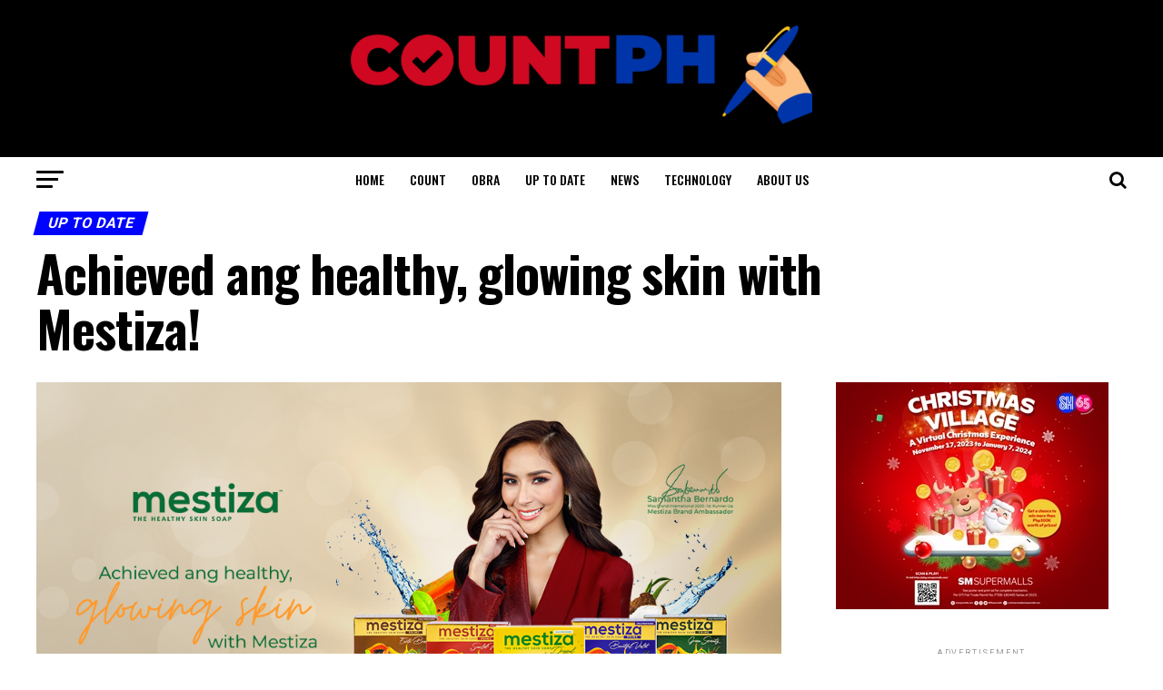

--- FILE ---
content_type: text/html; charset=UTF-8
request_url: https://countph.com/achieved-and-healthy-glowing-skin-with-mestiza/
body_size: 22609
content:
<!DOCTYPE html>
<html lang="en">
<head>
<meta charset="UTF-8" >
<meta name="viewport" id="viewport" content="width=device-width, initial-scale=1.0, maximum-scale=1.0, minimum-scale=1.0, user-scalable=no" />
<link rel="pingback" href="https://countph.com/xmlrpc.php" />
<meta property="og:type" content="article" />
					<meta property="og:image" content="https://countph.com/wp-content/uploads/2022/02/Meztiza-1000x512.png" />
		<meta name="twitter:image" content="https://countph.com/wp-content/uploads/2022/02/Meztiza-1000x512.png" />
	<meta property="og:url" content="https://countph.com/achieved-and-healthy-glowing-skin-with-mestiza/" />
<meta property="og:title" content="Achieved ang healthy, glowing skin with Mestiza!" />
<meta property="og:description" content="February 8, 2022 10:00 p.m. Do you like eating that vibrant carrot in your salad or relishing a ripe banana during lunch? Well, whatever may be your pick, there is no denying that eating fruits and vegetables can not only give a strong body but also healthy skin. This is the inspiration behind the formula [&hellip;]" />
<meta name="twitter:card" content="summary_large_image">
<meta name="twitter:url" content="https://countph.com/achieved-and-healthy-glowing-skin-with-mestiza/">
<meta name="twitter:title" content="Achieved ang healthy, glowing skin with Mestiza!">
<meta name="twitter:description" content="February 8, 2022 10:00 p.m. Do you like eating that vibrant carrot in your salad or relishing a ripe banana during lunch? Well, whatever may be your pick, there is no denying that eating fruits and vegetables can not only give a strong body but also healthy skin. This is the inspiration behind the formula [&hellip;]">
<title>Achieved ang healthy, glowing skin with Mestiza! &#8211; COUNTPH</title>
<meta name='robots' content='max-image-preview:large' />
<link rel='dns-prefetch' href='//www.googletagmanager.com' />
<link rel='dns-prefetch' href='//ajax.googleapis.com' />
<link rel='dns-prefetch' href='//fonts.googleapis.com' />
<link rel='dns-prefetch' href='//s.w.org' />
<link rel='dns-prefetch' href='//pagead2.googlesyndication.com' />
<link rel="alternate" type="application/rss+xml" title="COUNTPH &raquo; Feed" href="https://countph.com/feed/" />
<link rel="alternate" type="application/rss+xml" title="COUNTPH &raquo; Comments Feed" href="https://countph.com/comments/feed/" />
<link rel="alternate" type="application/rss+xml" title="COUNTPH &raquo; Achieved ang healthy, glowing skin with Mestiza! Comments Feed" href="https://countph.com/achieved-and-healthy-glowing-skin-with-mestiza/feed/" />
		<!-- This site uses the Google Analytics by MonsterInsights plugin v8.19 - Using Analytics tracking - https://www.monsterinsights.com/ -->
		<!-- Note: MonsterInsights is not currently configured on this site. The site owner needs to authenticate with Google Analytics in the MonsterInsights settings panel. -->
					<!-- No tracking code set -->
				<!-- / Google Analytics by MonsterInsights -->
		<script type="text/javascript">
window._wpemojiSettings = {"baseUrl":"https:\/\/s.w.org\/images\/core\/emoji\/14.0.0\/72x72\/","ext":".png","svgUrl":"https:\/\/s.w.org\/images\/core\/emoji\/14.0.0\/svg\/","svgExt":".svg","source":{"concatemoji":"https:\/\/countph.com\/wp-includes\/js\/wp-emoji-release.min.js?ver=6.0.11"}};
/*! This file is auto-generated */
!function(e,a,t){var n,r,o,i=a.createElement("canvas"),p=i.getContext&&i.getContext("2d");function s(e,t){var a=String.fromCharCode,e=(p.clearRect(0,0,i.width,i.height),p.fillText(a.apply(this,e),0,0),i.toDataURL());return p.clearRect(0,0,i.width,i.height),p.fillText(a.apply(this,t),0,0),e===i.toDataURL()}function c(e){var t=a.createElement("script");t.src=e,t.defer=t.type="text/javascript",a.getElementsByTagName("head")[0].appendChild(t)}for(o=Array("flag","emoji"),t.supports={everything:!0,everythingExceptFlag:!0},r=0;r<o.length;r++)t.supports[o[r]]=function(e){if(!p||!p.fillText)return!1;switch(p.textBaseline="top",p.font="600 32px Arial",e){case"flag":return s([127987,65039,8205,9895,65039],[127987,65039,8203,9895,65039])?!1:!s([55356,56826,55356,56819],[55356,56826,8203,55356,56819])&&!s([55356,57332,56128,56423,56128,56418,56128,56421,56128,56430,56128,56423,56128,56447],[55356,57332,8203,56128,56423,8203,56128,56418,8203,56128,56421,8203,56128,56430,8203,56128,56423,8203,56128,56447]);case"emoji":return!s([129777,127995,8205,129778,127999],[129777,127995,8203,129778,127999])}return!1}(o[r]),t.supports.everything=t.supports.everything&&t.supports[o[r]],"flag"!==o[r]&&(t.supports.everythingExceptFlag=t.supports.everythingExceptFlag&&t.supports[o[r]]);t.supports.everythingExceptFlag=t.supports.everythingExceptFlag&&!t.supports.flag,t.DOMReady=!1,t.readyCallback=function(){t.DOMReady=!0},t.supports.everything||(n=function(){t.readyCallback()},a.addEventListener?(a.addEventListener("DOMContentLoaded",n,!1),e.addEventListener("load",n,!1)):(e.attachEvent("onload",n),a.attachEvent("onreadystatechange",function(){"complete"===a.readyState&&t.readyCallback()})),(e=t.source||{}).concatemoji?c(e.concatemoji):e.wpemoji&&e.twemoji&&(c(e.twemoji),c(e.wpemoji)))}(window,document,window._wpemojiSettings);
</script>
<style type="text/css">
img.wp-smiley,
img.emoji {
	display: inline !important;
	border: none !important;
	box-shadow: none !important;
	height: 1em !important;
	width: 1em !important;
	margin: 0 0.07em !important;
	vertical-align: -0.1em !important;
	background: none !important;
	padding: 0 !important;
}
</style>
	<link rel='stylesheet' id='wp-block-library-css'  href='https://countph.com/wp-includes/css/dist/block-library/style.min.css?ver=6.0.11' type='text/css' media='all' />
<link rel='stylesheet' id='coblocks-frontend-css'  href='https://countph.com/wp-content/plugins/coblocks/dist/style-coblocks-1.css?ver=2.24.4' type='text/css' media='all' />
<style id='global-styles-inline-css' type='text/css'>
body{--wp--preset--color--black: #000000;--wp--preset--color--cyan-bluish-gray: #abb8c3;--wp--preset--color--white: #ffffff;--wp--preset--color--pale-pink: #f78da7;--wp--preset--color--vivid-red: #cf2e2e;--wp--preset--color--luminous-vivid-orange: #ff6900;--wp--preset--color--luminous-vivid-amber: #fcb900;--wp--preset--color--light-green-cyan: #7bdcb5;--wp--preset--color--vivid-green-cyan: #00d084;--wp--preset--color--pale-cyan-blue: #8ed1fc;--wp--preset--color--vivid-cyan-blue: #0693e3;--wp--preset--color--vivid-purple: #9b51e0;--wp--preset--color--: #444;--wp--preset--gradient--vivid-cyan-blue-to-vivid-purple: linear-gradient(135deg,rgba(6,147,227,1) 0%,rgb(155,81,224) 100%);--wp--preset--gradient--light-green-cyan-to-vivid-green-cyan: linear-gradient(135deg,rgb(122,220,180) 0%,rgb(0,208,130) 100%);--wp--preset--gradient--luminous-vivid-amber-to-luminous-vivid-orange: linear-gradient(135deg,rgba(252,185,0,1) 0%,rgba(255,105,0,1) 100%);--wp--preset--gradient--luminous-vivid-orange-to-vivid-red: linear-gradient(135deg,rgba(255,105,0,1) 0%,rgb(207,46,46) 100%);--wp--preset--gradient--very-light-gray-to-cyan-bluish-gray: linear-gradient(135deg,rgb(238,238,238) 0%,rgb(169,184,195) 100%);--wp--preset--gradient--cool-to-warm-spectrum: linear-gradient(135deg,rgb(74,234,220) 0%,rgb(151,120,209) 20%,rgb(207,42,186) 40%,rgb(238,44,130) 60%,rgb(251,105,98) 80%,rgb(254,248,76) 100%);--wp--preset--gradient--blush-light-purple: linear-gradient(135deg,rgb(255,206,236) 0%,rgb(152,150,240) 100%);--wp--preset--gradient--blush-bordeaux: linear-gradient(135deg,rgb(254,205,165) 0%,rgb(254,45,45) 50%,rgb(107,0,62) 100%);--wp--preset--gradient--luminous-dusk: linear-gradient(135deg,rgb(255,203,112) 0%,rgb(199,81,192) 50%,rgb(65,88,208) 100%);--wp--preset--gradient--pale-ocean: linear-gradient(135deg,rgb(255,245,203) 0%,rgb(182,227,212) 50%,rgb(51,167,181) 100%);--wp--preset--gradient--electric-grass: linear-gradient(135deg,rgb(202,248,128) 0%,rgb(113,206,126) 100%);--wp--preset--gradient--midnight: linear-gradient(135deg,rgb(2,3,129) 0%,rgb(40,116,252) 100%);--wp--preset--duotone--dark-grayscale: url('#wp-duotone-dark-grayscale');--wp--preset--duotone--grayscale: url('#wp-duotone-grayscale');--wp--preset--duotone--purple-yellow: url('#wp-duotone-purple-yellow');--wp--preset--duotone--blue-red: url('#wp-duotone-blue-red');--wp--preset--duotone--midnight: url('#wp-duotone-midnight');--wp--preset--duotone--magenta-yellow: url('#wp-duotone-magenta-yellow');--wp--preset--duotone--purple-green: url('#wp-duotone-purple-green');--wp--preset--duotone--blue-orange: url('#wp-duotone-blue-orange');--wp--preset--font-size--small: 13px;--wp--preset--font-size--medium: 20px;--wp--preset--font-size--large: 36px;--wp--preset--font-size--x-large: 42px;}.has-black-color{color: var(--wp--preset--color--black) !important;}.has-cyan-bluish-gray-color{color: var(--wp--preset--color--cyan-bluish-gray) !important;}.has-white-color{color: var(--wp--preset--color--white) !important;}.has-pale-pink-color{color: var(--wp--preset--color--pale-pink) !important;}.has-vivid-red-color{color: var(--wp--preset--color--vivid-red) !important;}.has-luminous-vivid-orange-color{color: var(--wp--preset--color--luminous-vivid-orange) !important;}.has-luminous-vivid-amber-color{color: var(--wp--preset--color--luminous-vivid-amber) !important;}.has-light-green-cyan-color{color: var(--wp--preset--color--light-green-cyan) !important;}.has-vivid-green-cyan-color{color: var(--wp--preset--color--vivid-green-cyan) !important;}.has-pale-cyan-blue-color{color: var(--wp--preset--color--pale-cyan-blue) !important;}.has-vivid-cyan-blue-color{color: var(--wp--preset--color--vivid-cyan-blue) !important;}.has-vivid-purple-color{color: var(--wp--preset--color--vivid-purple) !important;}.has-black-background-color{background-color: var(--wp--preset--color--black) !important;}.has-cyan-bluish-gray-background-color{background-color: var(--wp--preset--color--cyan-bluish-gray) !important;}.has-white-background-color{background-color: var(--wp--preset--color--white) !important;}.has-pale-pink-background-color{background-color: var(--wp--preset--color--pale-pink) !important;}.has-vivid-red-background-color{background-color: var(--wp--preset--color--vivid-red) !important;}.has-luminous-vivid-orange-background-color{background-color: var(--wp--preset--color--luminous-vivid-orange) !important;}.has-luminous-vivid-amber-background-color{background-color: var(--wp--preset--color--luminous-vivid-amber) !important;}.has-light-green-cyan-background-color{background-color: var(--wp--preset--color--light-green-cyan) !important;}.has-vivid-green-cyan-background-color{background-color: var(--wp--preset--color--vivid-green-cyan) !important;}.has-pale-cyan-blue-background-color{background-color: var(--wp--preset--color--pale-cyan-blue) !important;}.has-vivid-cyan-blue-background-color{background-color: var(--wp--preset--color--vivid-cyan-blue) !important;}.has-vivid-purple-background-color{background-color: var(--wp--preset--color--vivid-purple) !important;}.has-black-border-color{border-color: var(--wp--preset--color--black) !important;}.has-cyan-bluish-gray-border-color{border-color: var(--wp--preset--color--cyan-bluish-gray) !important;}.has-white-border-color{border-color: var(--wp--preset--color--white) !important;}.has-pale-pink-border-color{border-color: var(--wp--preset--color--pale-pink) !important;}.has-vivid-red-border-color{border-color: var(--wp--preset--color--vivid-red) !important;}.has-luminous-vivid-orange-border-color{border-color: var(--wp--preset--color--luminous-vivid-orange) !important;}.has-luminous-vivid-amber-border-color{border-color: var(--wp--preset--color--luminous-vivid-amber) !important;}.has-light-green-cyan-border-color{border-color: var(--wp--preset--color--light-green-cyan) !important;}.has-vivid-green-cyan-border-color{border-color: var(--wp--preset--color--vivid-green-cyan) !important;}.has-pale-cyan-blue-border-color{border-color: var(--wp--preset--color--pale-cyan-blue) !important;}.has-vivid-cyan-blue-border-color{border-color: var(--wp--preset--color--vivid-cyan-blue) !important;}.has-vivid-purple-border-color{border-color: var(--wp--preset--color--vivid-purple) !important;}.has-vivid-cyan-blue-to-vivid-purple-gradient-background{background: var(--wp--preset--gradient--vivid-cyan-blue-to-vivid-purple) !important;}.has-light-green-cyan-to-vivid-green-cyan-gradient-background{background: var(--wp--preset--gradient--light-green-cyan-to-vivid-green-cyan) !important;}.has-luminous-vivid-amber-to-luminous-vivid-orange-gradient-background{background: var(--wp--preset--gradient--luminous-vivid-amber-to-luminous-vivid-orange) !important;}.has-luminous-vivid-orange-to-vivid-red-gradient-background{background: var(--wp--preset--gradient--luminous-vivid-orange-to-vivid-red) !important;}.has-very-light-gray-to-cyan-bluish-gray-gradient-background{background: var(--wp--preset--gradient--very-light-gray-to-cyan-bluish-gray) !important;}.has-cool-to-warm-spectrum-gradient-background{background: var(--wp--preset--gradient--cool-to-warm-spectrum) !important;}.has-blush-light-purple-gradient-background{background: var(--wp--preset--gradient--blush-light-purple) !important;}.has-blush-bordeaux-gradient-background{background: var(--wp--preset--gradient--blush-bordeaux) !important;}.has-luminous-dusk-gradient-background{background: var(--wp--preset--gradient--luminous-dusk) !important;}.has-pale-ocean-gradient-background{background: var(--wp--preset--gradient--pale-ocean) !important;}.has-electric-grass-gradient-background{background: var(--wp--preset--gradient--electric-grass) !important;}.has-midnight-gradient-background{background: var(--wp--preset--gradient--midnight) !important;}.has-small-font-size{font-size: var(--wp--preset--font-size--small) !important;}.has-medium-font-size{font-size: var(--wp--preset--font-size--medium) !important;}.has-large-font-size{font-size: var(--wp--preset--font-size--large) !important;}.has-x-large-font-size{font-size: var(--wp--preset--font-size--x-large) !important;}
</style>
<link rel='stylesheet' id='ql-jquery-ui-css'  href='//ajax.googleapis.com/ajax/libs/jqueryui/1.12.1/themes/smoothness/jquery-ui.css?ver=6.0.11' type='text/css' media='all' />
<link rel='stylesheet' id='wp-components-css'  href='https://countph.com/wp-includes/css/dist/components/style.min.css?ver=6.0.11' type='text/css' media='all' />
<link rel='stylesheet' id='godaddy-styles-css'  href='https://countph.com/wp-content/plugins/coblocks/includes/Dependencies/GoDaddy/Styles/build/latest.css?ver=0.4.2' type='text/css' media='all' />
<link rel='stylesheet' id='mvp-custom-style-css'  href='https://countph.com/wp-content/themes/zox-news/style.css?ver=6.0.11' type='text/css' media='all' />
<style id='mvp-custom-style-inline-css' type='text/css'>


#mvp-wallpaper {
	background: url() no-repeat 50% 0;
	}

#mvp-foot-copy a {
	color: #0be6af;
	}

#mvp-content-main p a,
.mvp-post-add-main p a {
	box-shadow: inset 0 -4px 0 #0be6af;
	}

#mvp-content-main p a:hover,
.mvp-post-add-main p a:hover {
	background: #0be6af;
	}

a,
a:visited,
.post-info-name a,
.woocommerce .woocommerce-breadcrumb a {
	color: #ff005b;
	}

#mvp-side-wrap a:hover {
	color: #ff005b;
	}

.mvp-fly-top:hover,
.mvp-vid-box-wrap,
ul.mvp-soc-mob-list li.mvp-soc-mob-com {
	background: #ff0c0c;
	}

nav.mvp-fly-nav-menu ul li.menu-item-has-children:after,
.mvp-feat1-left-wrap span.mvp-cd-cat,
.mvp-widget-feat1-top-story span.mvp-cd-cat,
.mvp-widget-feat2-left-cont span.mvp-cd-cat,
.mvp-widget-dark-feat span.mvp-cd-cat,
.mvp-widget-dark-sub span.mvp-cd-cat,
.mvp-vid-wide-text span.mvp-cd-cat,
.mvp-feat2-top-text span.mvp-cd-cat,
.mvp-feat3-main-story span.mvp-cd-cat,
.mvp-feat3-sub-text span.mvp-cd-cat,
.mvp-feat4-main-text span.mvp-cd-cat,
.woocommerce-message:before,
.woocommerce-info:before,
.woocommerce-message:before {
	color: #ff0c0c;
	}

#searchform input,
.mvp-authors-name {
	border-bottom: 1px solid #ff0c0c;
	}

.mvp-fly-top:hover {
	border-top: 1px solid #ff0c0c;
	border-left: 1px solid #ff0c0c;
	border-bottom: 1px solid #ff0c0c;
	}

.woocommerce .widget_price_filter .ui-slider .ui-slider-handle,
.woocommerce #respond input#submit.alt,
.woocommerce a.button.alt,
.woocommerce button.button.alt,
.woocommerce input.button.alt,
.woocommerce #respond input#submit.alt:hover,
.woocommerce a.button.alt:hover,
.woocommerce button.button.alt:hover,
.woocommerce input.button.alt:hover {
	background-color: #ff0c0c;
	}

.woocommerce-error,
.woocommerce-info,
.woocommerce-message {
	border-top-color: #ff0c0c;
	}

ul.mvp-feat1-list-buts li.active span.mvp-feat1-list-but,
span.mvp-widget-home-title,
span.mvp-post-cat,
span.mvp-feat1-pop-head {
	background: #0004ff;
	}

.woocommerce span.onsale {
	background-color: #0004ff;
	}

.mvp-widget-feat2-side-more-but,
.woocommerce .star-rating span:before,
span.mvp-prev-next-label,
.mvp-cat-date-wrap .sticky {
	color: #0004ff !important;
	}

#mvp-main-nav-top,
#mvp-fly-wrap,
.mvp-soc-mob-right,
#mvp-main-nav-small-cont {
	background: #000000;
	}

#mvp-main-nav-small .mvp-fly-but-wrap span,
#mvp-main-nav-small .mvp-search-but-wrap span,
.mvp-nav-top-left .mvp-fly-but-wrap span,
#mvp-fly-wrap .mvp-fly-but-wrap span {
	background: #555555;
	}

.mvp-nav-top-right .mvp-nav-search-but,
span.mvp-fly-soc-head,
.mvp-soc-mob-right i,
#mvp-main-nav-small span.mvp-nav-search-but,
#mvp-main-nav-small .mvp-nav-menu ul li a  {
	color: #555555;
	}

#mvp-main-nav-small .mvp-nav-menu ul li.menu-item-has-children a:after {
	border-color: #555555 transparent transparent transparent;
	}

#mvp-nav-top-wrap span.mvp-nav-search-but:hover,
#mvp-main-nav-small span.mvp-nav-search-but:hover {
	color: #0be6af;
	}

#mvp-nav-top-wrap .mvp-fly-but-wrap:hover span,
#mvp-main-nav-small .mvp-fly-but-wrap:hover span,
span.mvp-woo-cart-num:hover {
	background: #0be6af;
	}

#mvp-main-nav-bot-cont {
	background: #ffffff;
	}

#mvp-nav-bot-wrap .mvp-fly-but-wrap span,
#mvp-nav-bot-wrap .mvp-search-but-wrap span {
	background: #000000;
	}

#mvp-nav-bot-wrap span.mvp-nav-search-but,
#mvp-nav-bot-wrap .mvp-nav-menu ul li a {
	color: #000000;
	}

#mvp-nav-bot-wrap .mvp-nav-menu ul li.menu-item-has-children a:after {
	border-color: #000000 transparent transparent transparent;
	}

.mvp-nav-menu ul li:hover a {
	border-bottom: 5px solid #0be6af;
	}

#mvp-nav-bot-wrap .mvp-fly-but-wrap:hover span {
	background: #0be6af;
	}

#mvp-nav-bot-wrap span.mvp-nav-search-but:hover {
	color: #0be6af;
	}

body,
.mvp-feat1-feat-text p,
.mvp-feat2-top-text p,
.mvp-feat3-main-text p,
.mvp-feat3-sub-text p,
#searchform input,
.mvp-author-info-text,
span.mvp-post-excerpt,
.mvp-nav-menu ul li ul.sub-menu li a,
nav.mvp-fly-nav-menu ul li a,
.mvp-ad-label,
span.mvp-feat-caption,
.mvp-post-tags a,
.mvp-post-tags a:visited,
span.mvp-author-box-name a,
#mvp-author-box-text p,
.mvp-post-gallery-text p,
ul.mvp-soc-mob-list li span,
#comments,
h3#reply-title,
h2.comments,
#mvp-foot-copy p,
span.mvp-fly-soc-head,
.mvp-post-tags-header,
span.mvp-prev-next-label,
span.mvp-post-add-link-but,
#mvp-comments-button a,
#mvp-comments-button span.mvp-comment-but-text,
.woocommerce ul.product_list_widget span.product-title,
.woocommerce ul.product_list_widget li a,
.woocommerce #reviews #comments ol.commentlist li .comment-text p.meta,
.woocommerce div.product p.price,
.woocommerce div.product p.price ins,
.woocommerce div.product p.price del,
.woocommerce ul.products li.product .price del,
.woocommerce ul.products li.product .price ins,
.woocommerce ul.products li.product .price,
.woocommerce #respond input#submit,
.woocommerce a.button,
.woocommerce button.button,
.woocommerce input.button,
.woocommerce .widget_price_filter .price_slider_amount .button,
.woocommerce span.onsale,
.woocommerce-review-link,
#woo-content p.woocommerce-result-count,
.woocommerce div.product .woocommerce-tabs ul.tabs li a,
a.mvp-inf-more-but,
span.mvp-cont-read-but,
span.mvp-cd-cat,
span.mvp-cd-date,
.mvp-feat4-main-text p,
span.mvp-woo-cart-num,
span.mvp-widget-home-title2,
.wp-caption,
#mvp-content-main p.wp-caption-text,
.gallery-caption,
.mvp-post-add-main p.wp-caption-text,
#bbpress-forums,
#bbpress-forums p,
.protected-post-form input,
#mvp-feat6-text p {
	font-family: 'Roboto', sans-serif;
	}

.mvp-blog-story-text p,
span.mvp-author-page-desc,
#mvp-404 p,
.mvp-widget-feat1-bot-text p,
.mvp-widget-feat2-left-text p,
.mvp-flex-story-text p,
.mvp-search-text p,
#mvp-content-main p,
.mvp-post-add-main p,
#mvp-content-main ul li,
#mvp-content-main ol li,
.rwp-summary,
.rwp-u-review__comment,
.mvp-feat5-mid-main-text p,
.mvp-feat5-small-main-text p,
#mvp-content-main .wp-block-button__link,
.wp-block-audio figcaption,
.wp-block-video figcaption,
.wp-block-embed figcaption,
.wp-block-verse pre,
pre.wp-block-verse {
	font-family: 'PT Serif', sans-serif;
	}

.mvp-nav-menu ul li a,
#mvp-foot-menu ul li a {
	font-family: 'Oswald', sans-serif;
	}


.mvp-feat1-sub-text h2,
.mvp-feat1-pop-text h2,
.mvp-feat1-list-text h2,
.mvp-widget-feat1-top-text h2,
.mvp-widget-feat1-bot-text h2,
.mvp-widget-dark-feat-text h2,
.mvp-widget-dark-sub-text h2,
.mvp-widget-feat2-left-text h2,
.mvp-widget-feat2-right-text h2,
.mvp-blog-story-text h2,
.mvp-flex-story-text h2,
.mvp-vid-wide-more-text p,
.mvp-prev-next-text p,
.mvp-related-text,
.mvp-post-more-text p,
h2.mvp-authors-latest a,
.mvp-feat2-bot-text h2,
.mvp-feat3-sub-text h2,
.mvp-feat3-main-text h2,
.mvp-feat4-main-text h2,
.mvp-feat5-text h2,
.mvp-feat5-mid-main-text h2,
.mvp-feat5-small-main-text h2,
.mvp-feat5-mid-sub-text h2,
#mvp-feat6-text h2,
.alp-related-posts-wrapper .alp-related-post .post-title {
	font-family: 'Oswald', sans-serif;
	}

.mvp-feat2-top-text h2,
.mvp-feat1-feat-text h2,
h1.mvp-post-title,
h1.mvp-post-title-wide,
.mvp-drop-nav-title h4,
#mvp-content-main blockquote p,
.mvp-post-add-main blockquote p,
#mvp-content-main p.has-large-font-size,
#mvp-404 h1,
#woo-content h1.page-title,
.woocommerce div.product .product_title,
.woocommerce ul.products li.product h3,
.alp-related-posts .current .post-title {
	font-family: 'Oswald', sans-serif;
	}

span.mvp-feat1-pop-head,
.mvp-feat1-pop-text:before,
span.mvp-feat1-list-but,
span.mvp-widget-home-title,
.mvp-widget-feat2-side-more,
span.mvp-post-cat,
span.mvp-page-head,
h1.mvp-author-top-head,
.mvp-authors-name,
#mvp-content-main h1,
#mvp-content-main h2,
#mvp-content-main h3,
#mvp-content-main h4,
#mvp-content-main h5,
#mvp-content-main h6,
.woocommerce .related h2,
.woocommerce div.product .woocommerce-tabs .panel h2,
.woocommerce div.product .product_title,
.mvp-feat5-side-list .mvp-feat1-list-img:after {
	font-family: 'Roboto', sans-serif;
	}

	

	.mvp-nav-links {
		display: none;
		}
		

	@media screen and (max-width: 479px) {
		.single #mvp-content-body-top {
			max-height: 400px;
			}
		.single .mvp-cont-read-but-wrap {
			display: inline;
			}
		}
		

	.alp-advert {
		display: none;
	}
	.alp-related-posts-wrapper .alp-related-posts .current {
		margin: 0 0 10px;
	}
		
</style>
<link rel='stylesheet' id='mvp-reset-css'  href='https://countph.com/wp-content/themes/zox-news/css/reset.css?ver=6.0.11' type='text/css' media='all' />
<link rel='stylesheet' id='fontawesome-css'  href='https://countph.com/wp-content/themes/zox-news/font-awesome/css/font-awesome.css?ver=6.0.11' type='text/css' media='all' />
<link rel='stylesheet' id='mvp-fonts-css'  href='//fonts.googleapis.com/css?family=Roboto%3A300%2C400%2C700%2C900%7COswald%3A400%2C700%7CAdvent+Pro%3A700%7COpen+Sans%3A700%7CAnton%3A400Oswald%3A100%2C200%2C300%2C400%2C500%2C600%2C700%2C800%2C900%7COswald%3A100%2C200%2C300%2C400%2C500%2C600%2C700%2C800%2C900%7CRoboto%3A100%2C200%2C300%2C400%2C500%2C600%2C700%2C800%2C900%7CRoboto%3A100%2C200%2C300%2C400%2C500%2C600%2C700%2C800%2C900%7CPT+Serif%3A100%2C200%2C300%2C400%2C500%2C600%2C700%2C800%2C900%7COswald%3A100%2C200%2C300%2C400%2C500%2C600%2C700%2C800%2C900%26subset%3Dlatin%2Clatin-ext%2Ccyrillic%2Ccyrillic-ext%2Cgreek-ext%2Cgreek%2Cvietnamese' type='text/css' media='all' />
<link rel='stylesheet' id='mvp-media-queries-css'  href='https://countph.com/wp-content/themes/zox-news/css/media-queries.css?ver=6.0.11' type='text/css' media='all' />
<script type='text/javascript' src='https://countph.com/wp-includes/js/jquery/jquery.min.js?ver=3.6.0' id='jquery-core-js'></script>
<script type='text/javascript' src='https://countph.com/wp-includes/js/jquery/jquery-migrate.min.js?ver=3.3.2' id='jquery-migrate-js'></script>

<!-- Google Analytics snippet added by Site Kit -->
<script type='text/javascript' src='https://www.googletagmanager.com/gtag/js?id=UA-211720906-1' id='google_gtagjs-js' async></script>
<script type='text/javascript' id='google_gtagjs-js-after'>
window.dataLayer = window.dataLayer || [];function gtag(){dataLayer.push(arguments);}
gtag('set', 'linker', {"domains":["countph.com"]} );
gtag("js", new Date());
gtag("set", "developer_id.dZTNiMT", true);
gtag("config", "UA-211720906-1", {"anonymize_ip":true});
gtag("config", "G-4W57P83L99");
</script>

<!-- End Google Analytics snippet added by Site Kit -->
<link rel="https://api.w.org/" href="https://countph.com/wp-json/" /><link rel="alternate" type="application/json" href="https://countph.com/wp-json/wp/v2/posts/1919" /><link rel="EditURI" type="application/rsd+xml" title="RSD" href="https://countph.com/xmlrpc.php?rsd" />
<link rel="wlwmanifest" type="application/wlwmanifest+xml" href="https://countph.com/wp-includes/wlwmanifest.xml" /> 
<meta name="generator" content="WordPress 6.0.11" />
<link rel="canonical" href="https://countph.com/achieved-and-healthy-glowing-skin-with-mestiza/" />
<link rel='shortlink' href='https://countph.com/?p=1919' />
<link rel="alternate" type="application/json+oembed" href="https://countph.com/wp-json/oembed/1.0/embed?url=https%3A%2F%2Fcountph.com%2Fachieved-and-healthy-glowing-skin-with-mestiza%2F" />
<link rel="alternate" type="text/xml+oembed" href="https://countph.com/wp-json/oembed/1.0/embed?url=https%3A%2F%2Fcountph.com%2Fachieved-and-healthy-glowing-skin-with-mestiza%2F&#038;format=xml" />
<meta name="generator" content="Site Kit by Google 1.109.0" />
<!-- Google AdSense snippet added by Site Kit -->
<meta name="google-adsense-platform-account" content="ca-host-pub-2644536267352236">
<meta name="google-adsense-platform-domain" content="sitekit.withgoogle.com">
<!-- End Google AdSense snippet added by Site Kit -->
<meta name="generator" content="Elementor 3.18.0; features: e_dom_optimization, e_optimized_assets_loading, e_optimized_css_loading, e_font_icon_svg, additional_custom_breakpoints, block_editor_assets_optimize, e_image_loading_optimization; settings: css_print_method-external, google_font-enabled, font_display-swap">

<!-- Google AdSense snippet added by Site Kit -->
<script async="async" src="https://pagead2.googlesyndication.com/pagead/js/adsbygoogle.js?client=ca-pub-3547248201315415&amp;host=ca-host-pub-2644536267352236" crossorigin="anonymous" type="text/javascript"></script>

<!-- End Google AdSense snippet added by Site Kit -->
<link rel="icon" href="https://countph.com/wp-content/uploads/2021/06/cropped-Count-PH-32x32.png" sizes="32x32" />
<link rel="icon" href="https://countph.com/wp-content/uploads/2021/06/cropped-Count-PH-192x192.png" sizes="192x192" />
<link rel="apple-touch-icon" href="https://countph.com/wp-content/uploads/2021/06/cropped-Count-PH-180x180.png" />
<meta name="msapplication-TileImage" content="https://countph.com/wp-content/uploads/2021/06/cropped-Count-PH-270x270.png" />
		<style type="text/css" id="wp-custom-css">
			span.mvp-cd-date {
display:none
}		</style>
		<style id="wpforms-css-vars-root">
				:root {
					--wpforms-field-border-radius: 3px;
--wpforms-field-background-color: #ffffff;
--wpforms-field-border-color: rgba( 0, 0, 0, 0.25 );
--wpforms-field-text-color: rgba( 0, 0, 0, 0.7 );
--wpforms-label-color: rgba( 0, 0, 0, 0.85 );
--wpforms-label-sublabel-color: rgba( 0, 0, 0, 0.55 );
--wpforms-label-error-color: #d63637;
--wpforms-button-border-radius: 3px;
--wpforms-button-background-color: #066aab;
--wpforms-button-text-color: #ffffff;
--wpforms-field-size-input-height: 43px;
--wpforms-field-size-input-spacing: 15px;
--wpforms-field-size-font-size: 16px;
--wpforms-field-size-line-height: 19px;
--wpforms-field-size-padding-h: 14px;
--wpforms-field-size-checkbox-size: 16px;
--wpforms-field-size-sublabel-spacing: 5px;
--wpforms-field-size-icon-size: 1;
--wpforms-label-size-font-size: 16px;
--wpforms-label-size-line-height: 19px;
--wpforms-label-size-sublabel-font-size: 14px;
--wpforms-label-size-sublabel-line-height: 17px;
--wpforms-button-size-font-size: 17px;
--wpforms-button-size-height: 41px;
--wpforms-button-size-padding-h: 15px;
--wpforms-button-size-margin-top: 10px;

				}
			</style></head>
<body data-rsssl=1 class="post-template-default single single-post postid-1919 single-format-standard wp-embed-responsive elementor-default elementor-kit-3746">
	<div id="mvp-fly-wrap">
	<div id="mvp-fly-menu-top" class="left relative">
		<div class="mvp-fly-top-out left relative">
			<div class="mvp-fly-top-in">
				<div id="mvp-fly-logo" class="left relative">
											<a href="https://countph.com/"><img src="https://countph.com/wp-content/uploads/2021/06/cropped-Count-PH-e1634876136816.png" alt="COUNTPH" data-rjs="2" /></a>
									</div><!--mvp-fly-logo-->
			</div><!--mvp-fly-top-in-->
			<div class="mvp-fly-but-wrap mvp-fly-but-menu mvp-fly-but-click">
				<span></span>
				<span></span>
				<span></span>
				<span></span>
			</div><!--mvp-fly-but-wrap-->
		</div><!--mvp-fly-top-out-->
	</div><!--mvp-fly-menu-top-->
	<div id="mvp-fly-menu-wrap">
		<nav class="mvp-fly-nav-menu left relative">
			<div class="menu-td-demo-header-menu-container"><ul id="menu-td-demo-header-menu" class="menu"><li id="menu-item-708" class="menu-item menu-item-type-custom menu-item-object-custom menu-item-home menu-item-708"><a href="https://countph.com/">HOME</a></li>
<li id="menu-item-170" class="menu-item menu-item-type-custom menu-item-object-custom menu-item-home menu-item-170"><a href="https://countph.com/">COUNT</a></li>
<li id="menu-item-171" class="menu-item menu-item-type-custom menu-item-object-custom menu-item-171"><a href="https://countph.com/category/obra/">OBRA</a></li>
<li id="menu-item-172" class="menu-item menu-item-type-custom menu-item-object-custom menu-item-172"><a href="https://countph.com/category/up-to-date/">UP TO DATE</a></li>
<li id="menu-item-173" class="menu-item menu-item-type-custom menu-item-object-custom menu-item-173"><a href="https://countph.com/category/news/">NEWS</a></li>
<li id="menu-item-174" class="menu-item menu-item-type-custom menu-item-object-custom menu-item-174"><a href="https://countph.com/category/technology/">TECHNOLOGY</a></li>
<li id="menu-item-210" class="menu-item menu-item-type-custom menu-item-object-custom menu-item-210"><a href="https://countph.com/about/">ABOUT US</a></li>
</ul></div>		</nav>
	</div><!--mvp-fly-menu-wrap-->
	<div id="mvp-fly-soc-wrap">
		<span class="mvp-fly-soc-head">Connect with us</span>
		<ul class="mvp-fly-soc-list left relative">
																										</ul>
	</div><!--mvp-fly-soc-wrap-->
</div><!--mvp-fly-wrap-->	<div id="mvp-site" class="left relative">
		<div id="mvp-search-wrap">
			<div id="mvp-search-box">
				<form method="get" id="searchform" action="https://countph.com/">
	<input type="text" name="s" id="s" value="Search" onfocus='if (this.value == "Search") { this.value = ""; }' onblur='if (this.value == "") { this.value = "Search"; }' />
	<input type="hidden" id="searchsubmit" value="Search" />
</form>			</div><!--mvp-search-box-->
			<div class="mvp-search-but-wrap mvp-search-click">
				<span></span>
				<span></span>
			</div><!--mvp-search-but-wrap-->
		</div><!--mvp-search-wrap-->
				<div id="mvp-site-wall" class="left relative">
						<div id="mvp-site-main" class="left relative">
			<header id="mvp-main-head-wrap" class="left relative">
									<nav id="mvp-main-nav-wrap" class="left relative">
						<div id="mvp-main-nav-top" class="left relative">
							<div class="mvp-main-box">
								<div id="mvp-nav-top-wrap" class="left relative">
									<div class="mvp-nav-top-right-out left relative">
										<div class="mvp-nav-top-right-in">
											<div class="mvp-nav-top-cont left relative">
												<div class="mvp-nav-top-left-out relative">
													<div class="mvp-nav-top-left">
														<div class="mvp-nav-soc-wrap">
																																																																										</div><!--mvp-nav-soc-wrap-->
														<div class="mvp-fly-but-wrap mvp-fly-but-click left relative">
															<span></span>
															<span></span>
															<span></span>
															<span></span>
														</div><!--mvp-fly-but-wrap-->
													</div><!--mvp-nav-top-left-->
													<div class="mvp-nav-top-left-in">
														<div class="mvp-nav-top-mid left relative" itemscope itemtype="http://schema.org/Organization">
																															<a class="mvp-nav-logo-reg" itemprop="url" href="https://countph.com/"><img itemprop="logo" src="https://countph.com/wp-content/uploads/2021/06/cropped-Count-PH-e1634876136816.png" alt="COUNTPH" data-rjs="2" /></a>
																																														<a class="mvp-nav-logo-small" href="https://countph.com/"><img src="https://countph.com/wp-content/uploads/2021/06/cropped-Count-PH-e1634876136816.png" alt="COUNTPH" data-rjs="2" /></a>
																																														<h2 class="mvp-logo-title">COUNTPH</h2>
																																														<div class="mvp-drop-nav-title left">
																	<h4>Achieved ang healthy, glowing skin with Mestiza!</h4>
																</div><!--mvp-drop-nav-title-->
																													</div><!--mvp-nav-top-mid-->
													</div><!--mvp-nav-top-left-in-->
												</div><!--mvp-nav-top-left-out-->
											</div><!--mvp-nav-top-cont-->
										</div><!--mvp-nav-top-right-in-->
										<div class="mvp-nav-top-right">
																						<span class="mvp-nav-search-but fa fa-search fa-2 mvp-search-click"></span>
										</div><!--mvp-nav-top-right-->
									</div><!--mvp-nav-top-right-out-->
								</div><!--mvp-nav-top-wrap-->
							</div><!--mvp-main-box-->
						</div><!--mvp-main-nav-top-->
						<div id="mvp-main-nav-bot" class="left relative">
							<div id="mvp-main-nav-bot-cont" class="left">
								<div class="mvp-main-box">
									<div id="mvp-nav-bot-wrap" class="left">
										<div class="mvp-nav-bot-right-out left">
											<div class="mvp-nav-bot-right-in">
												<div class="mvp-nav-bot-cont left">
													<div class="mvp-nav-bot-left-out">
														<div class="mvp-nav-bot-left left relative">
															<div class="mvp-fly-but-wrap mvp-fly-but-click left relative">
																<span></span>
																<span></span>
																<span></span>
																<span></span>
															</div><!--mvp-fly-but-wrap-->
														</div><!--mvp-nav-bot-left-->
														<div class="mvp-nav-bot-left-in">
															<div class="mvp-nav-menu left">
																<div class="menu-td-demo-header-menu-container"><ul id="menu-td-demo-header-menu-1" class="menu"><li class="menu-item menu-item-type-custom menu-item-object-custom menu-item-home menu-item-708"><a href="https://countph.com/">HOME</a></li>
<li class="menu-item menu-item-type-custom menu-item-object-custom menu-item-home menu-item-170"><a href="https://countph.com/">COUNT</a></li>
<li class="menu-item menu-item-type-custom menu-item-object-custom menu-item-171"><a href="https://countph.com/category/obra/">OBRA</a></li>
<li class="menu-item menu-item-type-custom menu-item-object-custom menu-item-172"><a href="https://countph.com/category/up-to-date/">UP TO DATE</a></li>
<li class="menu-item menu-item-type-custom menu-item-object-custom menu-item-173"><a href="https://countph.com/category/news/">NEWS</a></li>
<li class="menu-item menu-item-type-custom menu-item-object-custom menu-item-174"><a href="https://countph.com/category/technology/">TECHNOLOGY</a></li>
<li class="menu-item menu-item-type-custom menu-item-object-custom menu-item-210"><a href="https://countph.com/about/">ABOUT US</a></li>
</ul></div>															</div><!--mvp-nav-menu-->
														</div><!--mvp-nav-bot-left-in-->
													</div><!--mvp-nav-bot-left-out-->
												</div><!--mvp-nav-bot-cont-->
											</div><!--mvp-nav-bot-right-in-->
											<div class="mvp-nav-bot-right left relative">
												<span class="mvp-nav-search-but fa fa-search fa-2 mvp-search-click"></span>
											</div><!--mvp-nav-bot-right-->
										</div><!--mvp-nav-bot-right-out-->
									</div><!--mvp-nav-bot-wrap-->
								</div><!--mvp-main-nav-bot-cont-->
							</div><!--mvp-main-box-->
						</div><!--mvp-main-nav-bot-->
					</nav><!--mvp-main-nav-wrap-->
							</header><!--mvp-main-head-wrap-->
			<div id="mvp-main-body-wrap" class="left relative">	<article id="mvp-article-wrap" itemscope itemtype="http://schema.org/NewsArticle">
			<meta itemscope itemprop="mainEntityOfPage"  itemType="https://schema.org/WebPage" itemid="https://countph.com/achieved-and-healthy-glowing-skin-with-mestiza/"/>
						<div id="mvp-article-cont" class="left relative">
			<div class="mvp-main-box">
				<div id="mvp-post-main" class="left relative">
										<header id="mvp-post-head" class="left relative">
						<h3 class="mvp-post-cat left relative"><a class="mvp-post-cat-link" href="https://countph.com/category/up-to-date/"><span class="mvp-post-cat left">UP TO DATE</span></a></h3>
						<h1 class="mvp-post-title left entry-title" itemprop="headline">Achieved ang healthy, glowing skin with Mestiza!</h1>
																	</header>
										<div class="mvp-post-main-out left relative">
						<div class="mvp-post-main-in">
							<div id="mvp-post-content" class="left relative">
																																																														<div id="mvp-post-feat-img" class="left relative mvp-post-feat-img-wide2" itemprop="image" itemscope itemtype="https://schema.org/ImageObject">
												<img fetchpriority="high" width="1024" height="512" src="https://countph.com/wp-content/uploads/2022/02/Meztiza.png" class="attachment- size- wp-post-image" alt="" srcset="https://countph.com/wp-content/uploads/2022/02/Meztiza.png 1024w, https://countph.com/wp-content/uploads/2022/02/Meztiza-300x150.png 300w, https://countph.com/wp-content/uploads/2022/02/Meztiza-768x384.png 768w" sizes="(max-width: 1024px) 100vw, 1024px" />																								<meta itemprop="url" content="https://countph.com/wp-content/uploads/2022/02/Meztiza-1000x512.png">
												<meta itemprop="width" content="1000">
												<meta itemprop="height" content="512">
											</div><!--mvp-post-feat-img-->
																																																														<div id="mvp-content-wrap" class="left relative">
									<div class="mvp-post-soc-out right relative">
																																		<div class="mvp-post-soc-wrap left relative">
		<ul class="mvp-post-soc-list left relative">
			<a href="#" onclick="window.open('http://www.facebook.com/sharer.php?u=https://countph.com/achieved-and-healthy-glowing-skin-with-mestiza/&amp;t=Achieved ang healthy, glowing skin with Mestiza!', 'facebookShare', 'width=626,height=436'); return false;" title="Share on Facebook">
			<li class="mvp-post-soc-fb">
				<i class="fa fa-2 fa-facebook" aria-hidden="true"></i>
			</li>
			</a>
			<a href="#" onclick="window.open('http://twitter.com/share?text=Achieved ang healthy, glowing skin with Mestiza! -&amp;url=https://countph.com/achieved-and-healthy-glowing-skin-with-mestiza/', 'twitterShare', 'width=626,height=436'); return false;" title="Tweet This Post">
			<li class="mvp-post-soc-twit">
				<i class="fa fa-2 fa-twitter" aria-hidden="true"></i>
			</li>
			</a>
			<a href="#" onclick="window.open('http://pinterest.com/pin/create/button/?url=https://countph.com/achieved-and-healthy-glowing-skin-with-mestiza/&amp;media=https://countph.com/wp-content/uploads/2022/02/Meztiza-1000x512.png&amp;description=Achieved ang healthy, glowing skin with Mestiza!', 'pinterestShare', 'width=750,height=350'); return false;" title="Pin This Post">
			<li class="mvp-post-soc-pin">
				<i class="fa fa-2 fa-pinterest-p" aria-hidden="true"></i>
			</li>
			</a>
			<a href="mailto:?subject=Achieved ang healthy, glowing skin with Mestiza!&amp;BODY=I found this article interesting and thought of sharing it with you. Check it out: https://countph.com/achieved-and-healthy-glowing-skin-with-mestiza/">
			<li class="mvp-post-soc-email">
				<i class="fa fa-2 fa-envelope" aria-hidden="true"></i>
			</li>
			</a>
												<a href="https://countph.com/achieved-and-healthy-glowing-skin-with-mestiza/#respond">
					<li class="mvp-post-soc-com mvp-com-click">
						<i class="fa fa-2 fa-commenting" aria-hidden="true"></i>
					</li>
					</a>
									</ul>
	</div><!--mvp-post-soc-wrap-->
	<div id="mvp-soc-mob-wrap">
		<div class="mvp-soc-mob-out left relative">
			<div class="mvp-soc-mob-in">
				<div class="mvp-soc-mob-left left relative">
					<ul class="mvp-soc-mob-list left relative">
						<a href="#" onclick="window.open('http://www.facebook.com/sharer.php?u=https://countph.com/achieved-and-healthy-glowing-skin-with-mestiza/&amp;t=Achieved ang healthy, glowing skin with Mestiza!', 'facebookShare', 'width=626,height=436'); return false;" title="Share on Facebook">
						<li class="mvp-soc-mob-fb">
							<i class="fa fa-facebook" aria-hidden="true"></i><span class="mvp-soc-mob-fb">Share</span>
						</li>
						</a>
						<a href="#" onclick="window.open('http://twitter.com/share?text=Achieved ang healthy, glowing skin with Mestiza! -&amp;url=https://countph.com/achieved-and-healthy-glowing-skin-with-mestiza/', 'twitterShare', 'width=626,height=436'); return false;" title="Tweet This Post">
						<li class="mvp-soc-mob-twit">
							<i class="fa fa-twitter" aria-hidden="true"></i><span class="mvp-soc-mob-fb">Tweet</span>
						</li>
						</a>
						<a href="#" onclick="window.open('http://pinterest.com/pin/create/button/?url=https://countph.com/achieved-and-healthy-glowing-skin-with-mestiza/&amp;media=https://countph.com/wp-content/uploads/2022/02/Meztiza-1000x512.png&amp;description=Achieved ang healthy, glowing skin with Mestiza!', 'pinterestShare', 'width=750,height=350'); return false;" title="Pin This Post">
						<li class="mvp-soc-mob-pin">
							<i class="fa fa-pinterest-p" aria-hidden="true"></i>
						</li>
						</a>
						<a href="whatsapp://send?text=Achieved ang healthy, glowing skin with Mestiza! https://countph.com/achieved-and-healthy-glowing-skin-with-mestiza/"><div class="whatsapp-share"><span class="whatsapp-but1">
						<li class="mvp-soc-mob-what">
							<i class="fa fa-whatsapp" aria-hidden="true"></i>
						</li>
						</a>
						<a href="mailto:?subject=Achieved ang healthy, glowing skin with Mestiza!&amp;BODY=I found this article interesting and thought of sharing it with you. Check it out: https://countph.com/achieved-and-healthy-glowing-skin-with-mestiza/">
						<li class="mvp-soc-mob-email">
							<i class="fa fa-envelope-o" aria-hidden="true"></i>
						</li>
						</a>
																					<a href="https://countph.com/achieved-and-healthy-glowing-skin-with-mestiza/#respond">
								<li class="mvp-soc-mob-com mvp-com-click">
									<i class="fa fa-comment-o" aria-hidden="true"></i>
								</li>
								</a>
																		</ul>
				</div><!--mvp-soc-mob-left-->
			</div><!--mvp-soc-mob-in-->
			<div class="mvp-soc-mob-right left relative">
				<i class="fa fa-ellipsis-h" aria-hidden="true"></i>
			</div><!--mvp-soc-mob-right-->
		</div><!--mvp-soc-mob-out-->
	</div><!--mvp-soc-mob-wrap-->
																															<div class="mvp-post-soc-in">
											<div id="mvp-content-body" class="left relative">
												<div id="mvp-content-body-top" class="left relative">
																																							<div id="mvp-content-main" class="left relative">
														
<p><em>February 8, 2022 10:00 p.m.</em></p>



<p>Do you like eating that vibrant carrot in your salad or relishing a ripe banana during lunch? Well, whatever may be your pick, there is no denying that eating fruits and vegetables can not only give a strong body but also healthy skin. This is the inspiration behind the formula of the colorful variants of Mestiza. The soaps contain natural ingredients found in tropical produce from the Philippines, such as bananas, carrots, calamansi, and papaya. Vitamins and minerals found in these ingredients can restore the skin’s moisture and smoothen out the rough texture by healing the dry parts of the skin – making your skin look bright, toned, and young. But what makes Mestiza a vivid stand out in the market is the high VCO content of each soap. Virgin Coconut Oil can improve the skin by moisturizing it, making it look extra bright, healthy, and glowing. The colors of Mestiza contain 33 to 40% VCO and are crafted for all skin types: Yellow, popularly known as the original variant, is best for sensitive skin. For normal to oily skin, we have the red one or Scarlet Rose, and Green Serenity for oily skin. On the other hand, Earth Brown is best used for dry skin and Bountiful Violet for normal to dry skin,</p>



<p>You can now choose among the colors of Mestiza best for your skin type. <strong>Sa tamang kulay, kutis mo’y mabibigyan ng buhay. Achieved and healthy glow na gandang Mestiza, kutis Mestiza!</strong></p>



<p>For inquiries and orders, <strong>visit www.mestiza.com.ph</strong> or call hotline <strong>0917-3156192 / 0922-8887884</strong>. Available in all leading drugstores and supermarkets nationwide.</p>
																											</div><!--mvp-content-main-->
													<div id="mvp-content-bot" class="left">
																												<div class="mvp-post-tags">
															<span class="mvp-post-tags-header">Related Topics:</span><span itemprop="keywords"></span>
														</div><!--mvp-post-tags-->
														<div class="posts-nav-link">
																													</div><!--posts-nav-link-->
																													<div id="mvp-prev-next-wrap" class="left relative">
																																	<div class="mvp-next-post-wrap right relative">
																		<a href="https://countph.com/watch-pldt-homes-new-valentines-day-mini-series-speedthatmovesyou/" rel="bookmark">
																		<div class="mvp-prev-next-cont left relative">
																			<div class="mvp-next-cont-out left relative">
																				<div class="mvp-next-cont-in">
																					<div class="mvp-prev-next-text left relative">
																						<span class="mvp-prev-next-label left relative">Up Next</span>
																						<p>Watch PLDT Home’s new Valentine’s Day mini-series #SpeedThatMovesYou</p>
																					</div><!--mvp-prev-next-text-->
																				</div><!--mvp-next-cont-in-->
																				<span class="mvp-next-arr fa fa-chevron-right right"></span>
																			</div><!--mvp-prev-next-out-->
																		</div><!--mvp-prev-next-cont-->
																		</a>
																	</div><!--mvp-next-post-wrap-->
																																																	<div class="mvp-prev-post-wrap left relative">
																		<a href="https://countph.com/mariwasas-new-vinyl-flooring-collection-ideal-for-filipino-homeowners/" rel="bookmark">
																		<div class="mvp-prev-next-cont left relative">
																			<div class="mvp-prev-cont-out right relative">
																				<span class="mvp-prev-arr fa fa-chevron-left left"></span>
																				<div class="mvp-prev-cont-in">
																					<div class="mvp-prev-next-text left relative">
																						<span class="mvp-prev-next-label left relative">Don&#039;t Miss</span>
																						<p>Mariwasa’s new vinyl flooring collection ideal for Filipino homeowners</p>
																					</div><!--mvp-prev-next-text-->
																				</div><!--mvp-prev-cont-in-->
																			</div><!--mvp-prev-cont-out-->
																		</div><!--mvp-prev-next-cont-->
																		</a>
																	</div><!--mvp-prev-post-wrap-->
																															</div><!--mvp-prev-next-wrap-->
																																										<div class="mvp-org-wrap" itemprop="publisher" itemscope itemtype="https://schema.org/Organization">
															<div class="mvp-org-logo" itemprop="logo" itemscope itemtype="https://schema.org/ImageObject">
																																	<img src="https://countph.com/wp-content/uploads/2021/06/cropped-Count-PH-e1634876136816.png"/>
																	<meta itemprop="url" content="https://countph.com/wp-content/uploads/2021/06/cropped-Count-PH-e1634876136816.png">
																															</div><!--mvp-org-logo-->
															<meta itemprop="name" content="COUNTPH">
														</div><!--mvp-org-wrap-->
													</div><!--mvp-content-bot-->
												</div><!--mvp-content-body-top-->
												<div class="mvp-cont-read-wrap">
																											<div class="mvp-cont-read-but-wrap left relative">
															<span class="mvp-cont-read-but">Continue Reading</span>
														</div><!--mvp-cont-read-but-wrap-->
																																								<div id="mvp-post-bot-ad" class="left relative">
															<span class="mvp-ad-label">Advertisement</span>
															<p><a href="https://www.smsupermalls.com/whats-new/SM-Supermalls-will-color-you-happy-this-summer/?utm_source=media&utm_medium=cpc&utm_campaign=">
<img src="https://countph.com/wp-content/uploads/2022/04/SM-Summer-2400-1254-New.jpg">





<script async src="https://pagead2.googlesyndication.com/pagead/js/adsbygoogle.js?client=ca-pub-3547248201315415"
     crossorigin="anonymous"></script>
<ins class="adsbygoogle"
     style="display:block; text-align:center;"
     data-ad-layout="in-article"
     data-ad-format="fluid"
     data-ad-client="ca-pub-3547248201315415"
     data-ad-slot="9272377522"></ins>
<script>
     (adsbygoogle = window.adsbygoogle || []).push({});
</script>														</div><!--mvp-post-bot-ad-->
																																								<div id="mvp-related-posts" class="left relative">
															<h4 class="mvp-widget-home-title">
																<span class="mvp-widget-home-title">You may like</span>
															</h4>
																													</div><!--mvp-related-posts-->
																																																							<div id="mvp-comments-button" class="left relative mvp-com-click">
																<span class="mvp-comment-but-text">Click to comment</span>
															</div><!--mvp-comments-button-->
															<div id="comments" class="mvp-com-click-id-1919 mvp-com-click-main">
				
	
	<div id="respond" class="comment-respond">
		<h3 id="reply-title" class="comment-reply-title"><h4 class="mvp-widget-home-title"><span class="mvp-widget-home-title">Leave a Reply</span></h4> <small><a rel="nofollow" id="cancel-comment-reply-link" href="/achieved-and-healthy-glowing-skin-with-mestiza/#respond" style="display:none;">Cancel reply</a></small></h3><form action="https://countph.com/wp-comments-post.php" method="post" id="commentform" class="comment-form"><p class="comment-notes"><span id="email-notes">Your email address will not be published.</span> <span class="required-field-message" aria-hidden="true">Required fields are marked <span class="required" aria-hidden="true">*</span></span></p><p class="comment-form-comment"><label for="comment">Comment <span class="required" aria-hidden="true">*</span></label> <textarea id="comment" name="comment" cols="45" rows="8" maxlength="65525" required="required"></textarea></p><p class="comment-form-author"><label for="author">Name <span class="required" aria-hidden="true">*</span></label> <input id="author" name="author" type="text" value="" size="30" maxlength="245" required="required" /></p>
<p class="comment-form-email"><label for="email">Email <span class="required" aria-hidden="true">*</span></label> <input id="email" name="email" type="text" value="" size="30" maxlength="100" aria-describedby="email-notes" required="required" /></p>
<p class="comment-form-url"><label for="url">Website</label> <input id="url" name="url" type="text" value="" size="30" maxlength="200" /></p>
<p class="comment-form-cookies-consent"><input id="wp-comment-cookies-consent" name="wp-comment-cookies-consent" type="checkbox" value="yes" /> <label for="wp-comment-cookies-consent">Save my name, email, and website in this browser for the next time I comment.</label></p>
<p class="form-submit"><input name="submit" type="submit" id="submit" class="submit" value="Post Comment" /> <input type='hidden' name='comment_post_ID' value='1919' id='comment_post_ID' />
<input type='hidden' name='comment_parent' id='comment_parent' value='0' />
</p><p style="display: none !important;"><label>&#916;<textarea name="ak_hp_textarea" cols="45" rows="8" maxlength="100"></textarea></label><input type="hidden" id="ak_js_1" name="ak_js" value="26"/><script>document.getElementById( "ak_js_1" ).setAttribute( "value", ( new Date() ).getTime() );</script></p></form>	</div><!-- #respond -->
	
</div><!--comments-->																																							</div><!--mvp-cont-read-wrap-->
											</div><!--mvp-content-body-->
										</div><!--mvp-post-soc-in-->
									</div><!--mvp-post-soc-out-->
								</div><!--mvp-content-wrap-->
													<div id="mvp-post-add-box">
								<div id="mvp-post-add-wrap" class="left relative">
																			<div class="mvp-post-add-story left relative">
											<div class="mvp-post-add-head left relative">
												<h3 class="mvp-post-cat left relative"><a class="mvp-post-cat-link" href="https://countph.com/category/up-to-date/"><span class="mvp-post-cat left">UP TO DATE</span></a></h3>
												<h1 class="mvp-post-title left">What’s new at SM Supermalls? Discover freshest finds, tastes, and trends at #HomeOfFirsts!</h1>
																																			</div><!--mvp-post-add-head-->
											<div class="mvp-post-add-body left relative">
																																							<div class="mvp-post-add-img left relative">
															<img width="1200" height="630" src="https://countph.com/wp-content/uploads/2025/02/SM-PROJECT-ERA-Cover-Photos-30.png" class="attachment- size- wp-post-image" alt="" loading="lazy" srcset="https://countph.com/wp-content/uploads/2025/02/SM-PROJECT-ERA-Cover-Photos-30.png 1200w, https://countph.com/wp-content/uploads/2025/02/SM-PROJECT-ERA-Cover-Photos-30-300x158.png 300w, https://countph.com/wp-content/uploads/2025/02/SM-PROJECT-ERA-Cover-Photos-30-1024x538.png 1024w, https://countph.com/wp-content/uploads/2025/02/SM-PROJECT-ERA-Cover-Photos-30-768x403.png 768w" sizes="(max-width: 1200px) 100vw, 1200px" />														</div><!--mvp-post-feat-img-->
																																																			<div class="mvp-post-add-cont left relative">
													<div class="mvp-post-add-main right relative">
														
<p><em>3:30 p.m. February 16, 2025</em></p>



<p><strong>Discover what’s next and what’s new at SM Supermalls—your ultimate destination for the freshest flavors, trendiest lifestyle finds, and exclusive collectibles. With exciting new openings and upcoming must-visit spots, there’s always something to look forward to!</strong></p>



<p><strong>SM North EDSA</strong></p>



<figure class="wp-block-image size-full"><img width="378" height="378" src="https://countph.com/wp-content/uploads/2025/02/116.png" alt="" class="wp-image-4359" srcset="https://countph.com/wp-content/uploads/2025/02/116.png 378w, https://countph.com/wp-content/uploads/2025/02/116-300x300.png 300w, https://countph.com/wp-content/uploads/2025/02/116-150x150.png 150w, https://countph.com/wp-content/uploads/2025/02/116-80x80.png 80w" sizes="(max-width: 378px) 100vw, 378px" /></figure>



<p><strong><em>Flavors to Savor</em></strong><br>Already satisfying cravings, <strong>Tonkotsu Kazan</strong> serves rich broth, tender pork, and premium noodles in every bowl of Japanese ramen. <strong>Bebang Halo-Halo</strong> delights with a fresh and creamy twist on the classic Filipino dessert, while <strong>Gyukatsu Kyoto Katsugyu </strong>excites meat lovers with its iconic gyukatsu, a perfect mix of tradition and innovation. Marking a milestone in its expansion, <strong>Milksha</strong> debuts its first-ever in the Philippines concept store at SM North EDSA. Bringing its signature premium bubble tea experience to an even bigger audience, offering refreshing bubble tea made with premium milk and tea leaves.</p>



<p><strong><em>Trendsetting Styles &amp; Lifestyle Must-Haves</em></strong></p>



<p><strong>Dr. Martens</strong> is already making bold style statements with its iconic footwear. <strong>Fully Booked x Kinokuniya</strong> has become a go-to literary escape, blending English bestsellers with curated Japanese titles for book lovers. On the horizon, <strong>KKV</strong> will bring youthful, trendy essentials, Aquaflask Design Lab will redefine hydration with stylish, double-insulated water bottles, and All Aboard will offer a luxury hub for toys and collectibles for hobbyists of all ages.</p>



<p><strong><em>Epic Fun, Unforgettable Memories</em></strong></p>



<p>For families, <strong>The Underwater Adventure</strong> is open and ready to immerse kids in an ocean-themed playground filled with vibrant sea creatures and murals—perfect for a day of fun with special discounts on its <a href="https://click.smmallsonline.com/DFqS/zl28fcfi">1-hour</a> pass, from P400 to only P299! A discount on the <a href="https://click.smmallsonline.com/DFqS/bhbkmj2f">3-hour pass</a> is also available, from P550 to only P420. Both of these discounts can be claimed exclusively on the SM Malls Online app!</p>



<p><strong><em>Collector’s Paradise</em></strong></p>



<p>Fans can now enjoy <strong>Gashapon Bandai’s</strong> capsule toy machines featuring beloved anime characters. <strong>Co. The Collectible Store</strong> is another must-visit, offering rare Funko Pop! figures, K-pop albums, and anime memorabilia for devoted collectors.</p>



<p><strong>SM Mall of Asia</strong></p>



<figure class="wp-block-image size-full"><img width="378" height="378" src="https://countph.com/wp-content/uploads/2025/02/123.png" alt="" class="wp-image-4360" srcset="https://countph.com/wp-content/uploads/2025/02/123.png 378w, https://countph.com/wp-content/uploads/2025/02/123-300x300.png 300w, https://countph.com/wp-content/uploads/2025/02/123-150x150.png 150w, https://countph.com/wp-content/uploads/2025/02/123-80x80.png 80w" sizes="(max-width: 378px) 100vw, 378px" /></figure>



<p><strong><em>Flavors to Savor</em></strong></p>



<p>Coming soon, <strong>Rossopomodoro</strong> brings to the Philippines for the first time the true taste of Naples in SM Mall of Asia. Known for its authentic Neapolitan pizza—creamy mozzarella, charred yet elastic crust, and sweet San Marzano tomatoes—every bite stays true to centuries-old Italian tradition.</p>



<p><strong><em>Trendsetting Styles &amp; Lifestyle Must-Haves</em></strong></p>



<p><strong>Maison Margiela</strong> is already redefining luxury wardrobes with its modern, artsy flair with its first in SM opening. Known for its avant-garde designs and attention to detail, this iconic brand brings unique pieces that blend high fashion with artistic expression. Maison Margiela is the ultimate destination for fashionistas, offering everything from bold statement pieces to refined everyday luxury wear.</p>



<p><strong><em>Collector’s Paradise</em></strong></p>



<p>Don’t miss out! The <strong>Artist-Made Collection by SEVENTEEN Pop-Up</strong>, running from January 15 to February 26, 2025, brings exclusive merchandise from the global K-pop sensation—but stocks are limited, so don’t wait!</p>



<p><strong>SM Podium</strong></p>



<figure class="wp-block-image size-full"><img loading="lazy" width="378" height="378" src="https://countph.com/wp-content/uploads/2025/02/119.png" alt="" class="wp-image-4361" srcset="https://countph.com/wp-content/uploads/2025/02/119.png 378w, https://countph.com/wp-content/uploads/2025/02/119-300x300.png 300w, https://countph.com/wp-content/uploads/2025/02/119-150x150.png 150w, https://countph.com/wp-content/uploads/2025/02/119-80x80.png 80w" sizes="(max-width: 378px) 100vw, 378px" /></figure>



<p><strong><em>Flavors to Savor</em></strong></p>



<p>All new to SM Supermalls, these food stops are making their marks! Already serving hearty comfort food, <strong>Osteria Antica</strong> delivers authentic Italian flavors with handmade pasta, wood-fired pizzas, and curated wines—offering a refined dining experience that blends tradition with sophistication. Coming soon, <strong>Brotzeit</strong> will bring the taste of Germany to your table with pretzels, schnitzels, and more.</p>



<p><strong><em>Trendsetting Styles &amp; Lifestyle Must-Haves</em></strong></p>



<p>Soon, <strong>Felipe and Sons</strong> will add a luxurious touch to barbering with style and indulgence.</p>



<p><strong>SM Megamall</strong></p>



<figure class="wp-block-image size-full"><img loading="lazy" width="378" height="378" src="https://countph.com/wp-content/uploads/2025/02/118.png" alt="" class="wp-image-4362" srcset="https://countph.com/wp-content/uploads/2025/02/118.png 378w, https://countph.com/wp-content/uploads/2025/02/118-300x300.png 300w, https://countph.com/wp-content/uploads/2025/02/118-150x150.png 150w, https://countph.com/wp-content/uploads/2025/02/118-80x80.png 80w" sizes="(max-width: 378px) 100vw, 378px" /></figure>



<p><strong><em>Flavors to Savor</em></strong></p>



<p>Already winning hearts, <strong>Warabimochi Kamakura</strong>, the first of its kind in the Philippines, brings you sweet, chewy Japanese warabimochi with a delightful twist—now closer than ever. Adding to the experience, <strong>Cooper’s Coffee</strong> is set to open its doors at SM Megamall, bringing its expertly roasted, ethically sourced beans to caffeine lovers. From no-nonsense espressos and dreamy flat whites to their signature brown butter latte, every cup is crafted with care. But it’s not just about the coffee—Cooper’s also serves up tasty pastries, hearty sandwiches, and melt-in-your-mouth cakes, making it the perfect spot to refuel and unwind.</p>



<p><strong>SM City Dasmarinas</strong></p>



<figure class="wp-block-image size-full"><img loading="lazy" width="378" height="378" src="https://countph.com/wp-content/uploads/2025/02/117.png" alt="" class="wp-image-4363" srcset="https://countph.com/wp-content/uploads/2025/02/117.png 378w, https://countph.com/wp-content/uploads/2025/02/117-300x300.png 300w, https://countph.com/wp-content/uploads/2025/02/117-150x150.png 150w, https://countph.com/wp-content/uploads/2025/02/117-80x80.png 80w" sizes="(max-width: 378px) 100vw, 378px" /></figure>



<p><strong><em>Flavors to Savor</em></strong><br>Craving for something new in Cavite? Satisfy your cravings at SM City Dasmariñas with an exciting mix of flavors of everything first in Cavite. <strong>Popeye’s</strong> brings its signature crispy fried chicken and Louisiana-style comfort food, while <strong>X Malatang</strong> offers a fiery, authentic take on Chinese hotpot. <strong>Manila Creamery</strong> and <strong>Momoyo</strong> serve up delightful frozen treats, with <strong>Udders</strong>—Singapore’s #1 ice cream brand—bringing its bold, playful flavors to the mix. Sweet tooths will love <strong>Cinnabon’s</strong> special deals, with <a href="https://click.smmallsonline.com/DFqS/izxou9ax">Cinnabites 16’s</a> available for only P459 and the <a href="https://click.smmallsonline.com/DFqS/58xjc2h3">Cinnabites Combo 16’s</a> for just P699, exclusively on the SM Malls Online app. And for a refreshing drink, <strong>Yi Fang Taiwan Fruit Tea</strong> is celebrating the Year of the Snake with <a href="https://click.smmallsonline.com/DFqS/4szpc7sr">P25 off select drinks</a>—another reason to check out the SM Malls Online app!</p>



<p><strong><em>Trendsetting Styles &amp; Lifestyle Must-Haves</em></strong><br><strong>Flying Tiger</strong> comes to Cavite for the first time and is set to elevate shopping at SM City Dasmariñas with its quirky, creative selection of everyday essentials. From stylish stationery and unique home décor to fun gadgets and accessories, this Scandinavian-inspired brand offers a treasure trove of surprises for trendsetters and lifestyle enthusiasts.</p>



<p><strong><em>Epic Fun, Unforgettable Memories</em></strong></p>



<p><strong>Photo Objet</strong> is bringing a new level of creativity and fun for the first time in Cavite to SM City Dasmariñas, offering a one-of-a-kind space for capturing memories. Whether you&#8217;re looking for aesthetic photo booths, themed backdrops, or instant print souvenirs, this spot is perfect for making every moment picture-perfect.</p>



<p><strong>SM City Fairview</strong></p>



<figure class="wp-block-image size-full"><img loading="lazy" width="378" height="378" src="https://countph.com/wp-content/uploads/2025/02/120.png" alt="" class="wp-image-4364" srcset="https://countph.com/wp-content/uploads/2025/02/120.png 378w, https://countph.com/wp-content/uploads/2025/02/120-300x300.png 300w, https://countph.com/wp-content/uploads/2025/02/120-150x150.png 150w, https://countph.com/wp-content/uploads/2025/02/120-80x80.png 80w" sizes="(max-width: 378px) 100vw, 378px" /></figure>



<p><strong><em>Flavors to Savor</em></strong></p>



<p>Get ready for a feast of flavors at SM City Fairview! <strong>BBQ Chicken</strong> serves up mouthwatering, Korean-style fried chicken with its signature crispy coating and bold flavors. For a fun and crunchy snack, <strong>Popper’s Pop!</strong> delivers an irresistible selection of gourmet popcorn, perfect for movie nights or on-the-go munching. And for pizza lovers, <strong>Leo Pizza</strong> offers a delicious lineup of handcrafted pizzas, made with fresh ingredients and baked to perfection. Whether you&#8217;re craving something savory, crispy, or cheesy, SM City Fairview has something to satisfy every craving.</p>



<p><strong>SM Seaside City Cebu</strong></p>



<figure class="wp-block-image size-full"><img loading="lazy" width="378" height="378" src="https://countph.com/wp-content/uploads/2025/02/121.png" alt="" class="wp-image-4365" srcset="https://countph.com/wp-content/uploads/2025/02/121.png 378w, https://countph.com/wp-content/uploads/2025/02/121-300x300.png 300w, https://countph.com/wp-content/uploads/2025/02/121-150x150.png 150w, https://countph.com/wp-content/uploads/2025/02/121-80x80.png 80w" sizes="(max-width: 378px) 100vw, 378px" /></figure>



<p><strong><em>Flavors to Savor</em></strong></p>



<p>At SM Seaside City Cebu, delicious dining experiences await for the first time at SM Supermalls! <strong>Boy Belly </strong>is perfect for group dining, offering its signature barkada set menu, which comes with a <a href="https://click.smmallsonline.com/DFqS/xm6t5v6h">platter of extra rice</a>—on the house perfectly paired with a <a href="https://click.smmallsonline.com/DFqS/wrpn4gjb">free pitcher of iced tea</a> to enjoy your meal, available exclusively through the SM Malls Online app. For those who love bold Asian flavors, <strong>Hey! Wok</strong> serves up wok-fried favorites bursting with aromatic spices as SM and Cebu welcome it for the first time ever.</p>



<p><strong>SM CDO Downtown</strong></p>



<figure class="wp-block-image size-full"><img loading="lazy" width="378" height="378" src="https://countph.com/wp-content/uploads/2025/02/124.png" alt="" class="wp-image-4366" srcset="https://countph.com/wp-content/uploads/2025/02/124.png 378w, https://countph.com/wp-content/uploads/2025/02/124-300x300.png 300w, https://countph.com/wp-content/uploads/2025/02/124-150x150.png 150w, https://countph.com/wp-content/uploads/2025/02/124-80x80.png 80w" sizes="(max-width: 378px) 100vw, 378px" /></figure>



<p><strong><em>Trendsetting Styles &amp; Lifestyle Must-Haves</em></strong></p>



<p>Tech enthusiasts, get ready—<strong>HONOR</strong> is making waves at Level Three, Cyberzone, SM CDO Downtown! Known for its cutting-edge smartphones, sleek wearables, and innovative tech solutions, HONOR brings premium performance and stylish design to your fingertips. Whether you’re looking for a powerhouse device to keep up with your lifestyle or the latest in smart technology, HONOR delivers quality, innovation, and reliability—all in one place.</p>



<p><strong>SM J Mall</strong></p>



<figure class="wp-block-image size-full"><img loading="lazy" width="378" height="378" src="https://countph.com/wp-content/uploads/2025/02/122.png" alt="" class="wp-image-4368" srcset="https://countph.com/wp-content/uploads/2025/02/122.png 378w, https://countph.com/wp-content/uploads/2025/02/122-300x300.png 300w, https://countph.com/wp-content/uploads/2025/02/122-150x150.png 150w, https://countph.com/wp-content/uploads/2025/02/122-80x80.png 80w" sizes="(max-width: 378px) 100vw, 378px" /></figure>



<p><strong><em>Trendsetting Styles &amp; Lifestyle Must-Haves</em></strong></p>



<p>Elevate your self-care routine at <strong>Beauty Sessions</strong> in SM J Mall, where expert services help you look and feel your best for the first time in SM. For a healthier lifestyle, <strong>Healthy Options</strong> offers a wide range of organic and all-natural products, from supplements to snacks, making wellness more accessible than ever.</p>



<p><strong>No need to wait—exciting discoveries are always around the corner at SM Supermalls!</strong></p>



<p>At SM Supermalls, the #HomeOfFirsts, every visit brings something fresh and unforgettable. From must-try flavors and the latest fashion finds to thrilling entertainment and rare collectibles, every visit brings something fresh and unforgettable. Whether you’re in the bustling metro or exploring SM malls across Luzon, Visayas, and Mindanao, expect first-to-market brands, groundbreaking experiences, and exciting trends you won’t find anywhere else.</p>



<p>Don’t miss out—plan your visit to SM Supermalls, the #HomeOfFirsts, today and be among the first to experience everything that’s new! For more exclusive deals and offers, download the SM Malls Online app on the Apple App Store and Google Play.</p>



<p>Stay updated on the latest happenings by visiting <a href="http://www.smsupermalls.com/">www.smsupermalls.com</a> or following @smsupermalls on social media.</p>
													</div><!--mvp-post-add-main-->
													<div class="mvp-post-add-link">
														<a href="https://countph.com/whats-new-at-sm-supermalls-discover-freshest-finds-tastes-and-trends-at-homeoffirsts/" rel="bookmark"><span class="mvp-post-add-link-but">Continue Reading</span></a>
													</div><!--mvp-post-add-link-->
												</div><!--mvp-post-add-cont-->
											</div><!--mvp-post-add-body-->
										</div><!--mvp-post-add-story-->
																			<div class="mvp-post-add-story left relative">
											<div class="mvp-post-add-head left relative">
												<h3 class="mvp-post-cat left relative"><a class="mvp-post-cat-link" href="https://countph.com/category/up-to-date/"><span class="mvp-post-cat left">UP TO DATE</span></a></h3>
												<h1 class="mvp-post-title left">Cyberzone holiday tech gift guide</h1>
																																			</div><!--mvp-post-add-head-->
											<div class="mvp-post-add-body left relative">
																																							<div class="mvp-post-add-img left relative">
															<img width="1181" height="1182" src="https://countph.com/wp-content/uploads/2024/12/Featured-Image.jpg" class="attachment- size- wp-post-image" alt="" loading="lazy" srcset="https://countph.com/wp-content/uploads/2024/12/Featured-Image.jpg 1181w, https://countph.com/wp-content/uploads/2024/12/Featured-Image-300x300.jpg 300w, https://countph.com/wp-content/uploads/2024/12/Featured-Image-1024x1024.jpg 1024w, https://countph.com/wp-content/uploads/2024/12/Featured-Image-150x150.jpg 150w, https://countph.com/wp-content/uploads/2024/12/Featured-Image-768x769.jpg 768w, https://countph.com/wp-content/uploads/2024/12/Featured-Image-80x80.jpg 80w" sizes="(max-width: 1181px) 100vw, 1181px" />														</div><!--mvp-post-feat-img-->
																																																			<div class="mvp-post-add-cont left relative">
													<div class="mvp-post-add-main right relative">
														
<p><em>1:14 p.m. December 6, 2024</em></p>



<p><em>For the tech lover in your life, Cyberzone is a treasure trove of innovative gadgets and accessories.</em></p>



<p><strong>If you&#8217;re looking for the perfect gift for the tech-savvy person in your life, look no further than Cyberzone. This haven for gadget enthusiasts offers a wide range of cutting-edge devices and accessories that are sure to impress. Here are some top techy gift ideas to consider:</strong></p>



<p>1. <strong>Smart home gadgets</strong></p>



<p>Transform any home into a smart home with a variety of gadgets available at Cyberzone. From smart speakers like Amazon Echo or Google Home to intelligent thermostats and security systems, these devices can automate tasks, enhance comfort, and improve safety. <a href="https://www.smcyberzone.com/updates-and-reviews/smart-home-devices-you-should-add-to-your-space">Here’s a list of smart home devices that would suit anyone’s space.</a></p>



<p><strong>2. Wearable technology</strong></p>



<figure class="wp-block-image size-full"><img loading="lazy" width="850" height="779" src="https://countph.com/wp-content/uploads/2024/12/Smartwatch1.jpg" alt="" class="wp-image-4234" srcset="https://countph.com/wp-content/uploads/2024/12/Smartwatch1.jpg 850w, https://countph.com/wp-content/uploads/2024/12/Smartwatch1-300x275.jpg 300w, https://countph.com/wp-content/uploads/2024/12/Smartwatch1-768x704.jpg 768w" sizes="(max-width: 850px) 100vw, 850px" /></figure>



<p><em>The Apple Watch Ultra 2 is the perfect companion for a fitness enthusiast to track workouts, monitor heart rate, and stay connected.</em></p>



<figure class="wp-block-image size-full"><img loading="lazy" width="850" height="591" src="https://countph.com/wp-content/uploads/2024/12/Smartwatch2.jpg" alt="" class="wp-image-4235" srcset="https://countph.com/wp-content/uploads/2024/12/Smartwatch2.jpg 850w, https://countph.com/wp-content/uploads/2024/12/Smartwatch2-300x209.jpg 300w, https://countph.com/wp-content/uploads/2024/12/Smartwatch2-768x534.jpg 768w" sizes="(max-width: 850px) 100vw, 850px" /></figure>



<p><em>Samsung Galaxy Watch Ultra: A fitness tracker will revolutionize your fitness journey by providing real-time data and personalized insights.</em></p>



<p>For the fitness enthusiast or fashion-forward individual, wearable technology is a great gift option. Choose from a variety of smartwatches, fitness trackers, or even augmented reality glasses that can track health metrics, provide notifications, and enhance experiences. On a budget? <a href="https://www.smcyberzone.com/updates-and-reviews/5-budget-wearable-technology-smartwatches-in-the-philippines">Here are 5 budget wearable technology devices available at Cyberzone.</a></p>



<p><strong>3. Gaming accessories</strong></p>



<figure class="wp-block-image size-full"><img loading="lazy" width="787" height="524" src="https://countph.com/wp-content/uploads/2024/12/Mechanical-Keyboard.jpg" alt="" class="wp-image-4236" srcset="https://countph.com/wp-content/uploads/2024/12/Mechanical-Keyboard.jpg 787w, https://countph.com/wp-content/uploads/2024/12/Mechanical-Keyboard-300x200.jpg 300w, https://countph.com/wp-content/uploads/2024/12/Mechanical-Keyboard-768x511.jpg 768w" sizes="(max-width: 787px) 100vw, 787px" /></figure>



<p><em>Powerful mechanical keyboards from Akko will elevate your gaming experience with its responsive keys, customizable lighting, and ergonomic design.</em></p>



<figure class="wp-block-image size-full"><img loading="lazy" width="787" height="524" src="https://countph.com/wp-content/uploads/2024/12/Gaming-Mouse.jpg" alt="" class="wp-image-4237" srcset="https://countph.com/wp-content/uploads/2024/12/Gaming-Mouse.jpg 787w, https://countph.com/wp-content/uploads/2024/12/Gaming-Mouse-300x200.jpg 300w, https://countph.com/wp-content/uploads/2024/12/Gaming-Mouse-768x511.jpg 768w" sizes="(max-width: 787px) 100vw, 787px" /></figure>



<p><em>Unleash your gaming potential with Logitech G304 wireless gaming mouse, designed for precision and speed.</em></p>



<p>Elevate your loved one’s gaming experience with high-quality accessories from Cyberzone. Whether it&#8217;s a new gaming headset, a comfortable gaming chair, or a powerful gaming mouse and keyboard, these items can make any gamer&#8217;s holiday season extra special. If they’re a mobile gamer, <a href="https://www.smcyberzone.com/updates-and-reviews/must-have-gaming-accessories-for-your-mobile-phone">here are some must-have gaming accessories for their mobile gaming life</a>.</p>



<p><strong>4. Portable chargers and power banks</strong></p>



<p>Keep your loved one’s devices powered up on the go with a portable charger or power bank. These handy gadgets are perfect for travelers, commuters, or anyone who spends a lot of time away from a power outlet. By the way, who said power banks have to be boring? <a href="https://www.smcyberzone.com/updates-and-reviews/5-aesthetic-power-banks-youll-love-to-bring-wherever-you-go">Here are 5 aesthetic power banks that would make pretty Christmas gifts.</a><strong></strong></p>



<p><strong>5. Drones and quadcopters</strong></p>



<figure class="wp-block-image size-large"><img loading="lazy" width="1024" height="805" src="https://countph.com/wp-content/uploads/2024/12/Drone1-1024x805.jpg" alt="" class="wp-image-4238" srcset="https://countph.com/wp-content/uploads/2024/12/Drone1-1024x805.jpg 1024w, https://countph.com/wp-content/uploads/2024/12/Drone1-300x236.jpg 300w, https://countph.com/wp-content/uploads/2024/12/Drone1-768x603.jpg 768w, https://countph.com/wp-content/uploads/2024/12/Drone1.jpg 1181w" sizes="(max-width: 1024px) 100vw, 1024px" /></figure>



<p><em>Take your aerial adventures to new heights with DJI Avata 2—perfect for both hobbyists and videographers alike.</em></p>



<figure class="wp-block-image size-large"><img loading="lazy" width="1024" height="824" src="https://countph.com/wp-content/uploads/2024/12/Drone2-1024x824.jpg" alt="" class="wp-image-4239" srcset="https://countph.com/wp-content/uploads/2024/12/Drone2-1024x824.jpg 1024w, https://countph.com/wp-content/uploads/2024/12/Drone2-300x241.jpg 300w, https://countph.com/wp-content/uploads/2024/12/Drone2-768x618.jpg 768w, https://countph.com/wp-content/uploads/2024/12/Drone2-1536x1236.jpg 1536w, https://countph.com/wp-content/uploads/2024/12/Drone2.jpg 1594w" sizes="(max-width: 1024px) 100vw, 1024px" /></figure>



<p><em>Soar through DJI NEO—a palm-sized mini drone sure to provide endless entertainment.</em><em></em></p>



<p>For the adventurous spirit, a drone or quadcopter can provide hours of fun and excitement. Cyberzone offers a variety of models to suit different skill levels and budgets.</p>



<p><strong>6. Virtual reality (VR) headsets</strong></p>



<p>Let your loved ones dive into a new world with a VR headset. These devices offer a unique gaming experience and can also be used for educational purposes or to explore virtual tours.</p>



<p><strong>7. Tech-inspired gadgets</strong></p>



<p>Beyond the traditional tech gadgets, Cyberzone also offers a variety of unique and innovative items that are sure to impress. From smart kitchen appliances to futuristic gadgets, you&#8217;re sure to find something special for the tech lover in your life.</p>



<p>When shopping at Cyberzone, don’t forget to also check out the latest promotions and discounts to get the best deals on these techy gifts. With so many options to choose from, you&#8217;re sure to find the perfect gift that will delight any tech enthusiast this holiday season.</p>



<p><strong>Treat yourself for a year well done</strong></p>



<p>Get all of your Christmas shopping done at Cyberzone and on the SM Malls Online app.</p>



<p><em>Shop your favorite tech and gadgets at the Cyberzone Gadget Craze and win big prizes—hurry, promo ends December 31, 2024!</em></p>



<p>Treat yourself and get the chance to win big! The <a href="https://www.smcyberzone.com/promos-and-events/shop-win-big-this-christmas-get-a-chance-to-score-the-hottest-tech-gears-from-cyberzone/">Cyberzone Gadget Craze</a> returns with incredible gadgets to wrap the year with a bang! You could win big when you shop until December 31, 2024.</p>



<p><strong>For </strong><strong>top brands, big deals, and legit XPs, you #GotITAtCyberzone</strong><a></a>Stay updated on the newest gadgets and competitive tech deals by visiting Cyberzone at an SM Mall near you or through the <a href="https://smmallsonline.onelink.me/0xxH/CheckCyberzone">SM Malls Online app</a>. For the latest tech news and gaming event information, follow SM Cyberzone on<a href="https://www.facebook.com/smcyberzone/"> </a><a href="https://www.facebook.com/smcyberzone/">Facebook</a>,<a href="https://www.instagram.com/smcyberzone/"> </a><a href="https://www.instagram.com/smcyberzone/">Instagram</a>, and<a href="https://www.tiktok.com/@smcyberzone"> </a><a href="https://www.tiktok.com/@smcyberzone">TikTok</a>, or visit its website at<a href="https://www.smcyberzone.com/"> </a><a href="https://www.smcyberzone.com/">www.smcyberzone.com</a>.<br></p>
													</div><!--mvp-post-add-main-->
													<div class="mvp-post-add-link">
														<a href="https://countph.com/cyberzone-holiday-tech-gift-guide/" rel="bookmark"><span class="mvp-post-add-link-but">Continue Reading</span></a>
													</div><!--mvp-post-add-link-->
												</div><!--mvp-post-add-cont-->
											</div><!--mvp-post-add-body-->
										</div><!--mvp-post-add-story-->
																			<div class="mvp-post-add-story left relative">
											<div class="mvp-post-add-head left relative">
												<h3 class="mvp-post-cat left relative"><a class="mvp-post-cat-link" href="https://countph.com/category/up-to-date/"><span class="mvp-post-cat left">UP TO DATE</span></a></h3>
												<h1 class="mvp-post-title left">The search is over for the perfect cup of Joe! Experience coffee time at its finest at SM Supermalls this July</h1>
																																			</div><!--mvp-post-add-head-->
											<div class="mvp-post-add-body left relative">
																																							<div class="mvp-post-add-img left relative">
															<img width="708" height="902" src="https://countph.com/wp-content/uploads/2023/07/Coffee-Time-Main-KV-1.png" class="attachment- size- wp-post-image" alt="" loading="lazy" srcset="https://countph.com/wp-content/uploads/2023/07/Coffee-Time-Main-KV-1.png 708w, https://countph.com/wp-content/uploads/2023/07/Coffee-Time-Main-KV-1-235x300.png 235w" sizes="(max-width: 708px) 100vw, 708px" />														</div><!--mvp-post-feat-img-->
																																																			<div class="mvp-post-add-cont left relative">
													<div class="mvp-post-add-main right relative">
														
<p><em>July 11, 2023 1:27 p.m.</em></p>



<figure class="wp-block-image size-full"><img loading="lazy" width="708" height="902" src="https://countph.com/wp-content/uploads/2023/07/Coffee-Time-Main-KV-1.png" alt="" class="wp-image-3581" srcset="https://countph.com/wp-content/uploads/2023/07/Coffee-Time-Main-KV-1.png 708w, https://countph.com/wp-content/uploads/2023/07/Coffee-Time-Main-KV-1-235x300.png 235w" sizes="(max-width: 708px) 100vw, 708px" /></figure>



<p><strong>Filipinos love their coffee! It’s a staple beverage among Pinoys for a reason: a cup of Joe fuels their day and boosts their energy.</strong></p>



<p>This is why SM Supermalls makes everyone’s coffee time a leveled-up experience with only the best deals and promos for the love of a perfect cup of Joe!</p>



<p><strong>Grab the best in-store coffee time deals</strong></p>



<p>From July 1 to 16, coffee lovers can get over 800 deals available on artisan and specialty iced coffee from well-loved coffee shops at SM. There will also be hot bundles and pairings for those who love their coffee piping hot.</p>



<figure class="wp-block-image size-large"><img loading="lazy" width="804" height="1024" src="https://countph.com/wp-content/uploads/2023/07/SM-COFFEEPRENEUR-RGB-804x1024.jpg" alt="" class="wp-image-3582" srcset="https://countph.com/wp-content/uploads/2023/07/SM-COFFEEPRENEUR-RGB-804x1024.jpg 804w, https://countph.com/wp-content/uploads/2023/07/SM-COFFEEPRENEUR-RGB-235x300.jpg 235w, https://countph.com/wp-content/uploads/2023/07/SM-COFFEEPRENEUR-RGB-768x979.jpg 768w, https://countph.com/wp-content/uploads/2023/07/SM-COFFEEPRENEUR-RGB.jpg 850w" sizes="(max-width: 804px) 100vw, 804px" /></figure>



<p><strong>Where art, coffee, and locals come together</strong></p>



<p>A consideration among avid coffee drinkers is having the ambiance to the perfect cup and conversation. Look no further because trendy spots are up at SM! Your favorite malls will set up booths where coffee-preneurs can sell their products. Treat your senses to different blends and varieties of coffee made by a pop-up of small and medium businesses owned by the locals in your area. These spots will have comfortable lounges and eye- catching art backdrops.<br>Baristas will also show off their skills at the Barista Face-Off, while musicians fill the lounge with mellow music on weekends from July 1 to 16.</p>



<p><strong>Let your #CoffeeTok skills shine through</strong></p>



<p>If you are on TikTok, this is your sign to make the most creative content about coffee! AweSM prizes are at stake for the best Coffee Hangout TikTok entries, with the most likes and views.</p>



<p>For details on how to join, go to @SMSupermalls on all social media.</p>



<p><strong>Enjoy an adventurous ride and sip at the same time</strong></p>



<p>Just outside the malls, SM will be dressing up designated areas for a Coffee Time Biker’s Pit Stop. Bike, stop, and sip your fave drink as SM creates a special stop where bikes may be temporarily parked near the café or at the malls with available open areas or al fresco.</p>



<p>Whether it&#8217;s a morning pick-me-up or a midday break, SM Supermalls makes coffee time even more special with its own blend of caffeinated activities from July 1 to 16.</p>



<p>To know more about Coffee Time at SM, check out www.smsupermalls.com or follow @SMSupermalls on social media.</p>
													</div><!--mvp-post-add-main-->
													<div class="mvp-post-add-link">
														<a href="https://countph.com/the-search-is-over-for-the-perfect-cup-of-joe-experience-coffee-time-at-its-finest-at-sm-supermalls-this-july/" rel="bookmark"><span class="mvp-post-add-link-but">Continue Reading</span></a>
													</div><!--mvp-post-add-link-->
												</div><!--mvp-post-add-cont-->
											</div><!--mvp-post-add-body-->
										</div><!--mvp-post-add-story-->
																	</div><!--mvp-post-add-wrap-->
							</div><!--mvp-post-add-box-->
													</div><!--mvp-post-content-->
						</div><!--mvp-post-main-in-->
													<div id="mvp-side-wrap" class="left relative theiaStickySidebar">
						<section id="block-2" class="mvp-side-widget widget_block widget_media_image">
<figure class="wp-block-image size-full"><img loading="lazy" width="300" height="250" src="https://countph.com/wp-content/uploads/2023/12/300-250-Christmas-Village-2.jpg" alt="" class="wp-image-3743"/></figure>
</section><section id="mvp_ad_widget-4" class="mvp-side-widget mvp_ad_widget">			<div class="mvp-widget-ad left relative">
				<span class="mvp-ad-label">Advertisement</span>
				<script async src="https://pagead2.googlesyndication.com/pagead/js/adsbygoogle.js?client=ca-pub-3547248201315415"
     crossorigin="anonymous"></script>
<ins class="adsbygoogle"
     style="display:block; text-align:center;"
     data-ad-layout="in-article"
     data-ad-format="fluid"
     data-ad-client="ca-pub-3547248201315415"
     data-ad-slot="9272377522"></ins>
<script>
     (adsbygoogle = window.adsbygoogle || []).push({});
</script>			</div><!--mvp-widget-ad-->
		</section><section id="mvp_tabber_widget-3" class="mvp-side-widget mvp_tabber_widget">
			<div class="mvp-widget-tab-wrap left relative">
				<div class="mvp-feat1-list-wrap left relative">
					<div class="mvp-feat1-list-head-wrap left relative">
						<ul class="mvp-feat1-list-buts left relative">
							<li class="mvp-feat-col-tab"><a href="#mvp-tab-col1"><span class="mvp-feat1-list-but">Latest</span></a></li>
															<li><a href="#mvp-tab-col2"><span class="mvp-feat1-list-but">Trending</span></a></li>
																						<li><a href="#mvp-tab-col3"><span class="mvp-feat1-list-but">Videos</span></a></li>
													</ul>
					</div><!--mvp-feat1-list-head-wrap-->
					<div id="mvp-tab-col1" class="mvp-feat1-list left relative mvp-tab-col-cont">
																					<a href="https://countph.com/rep-atayde-no-ghost-projects-in-qcs-first-district/" rel="bookmark">
								<div class="mvp-feat1-list-cont left relative">
																			<div class="mvp-feat1-list-out relative">
											<div class="mvp-feat1-list-img left relative">
												<img width="80" height="80" src="https://countph.com/wp-content/uploads/2025/10/IMG_4375-80x80.jpeg" class="attachment-mvp-small-thumb size-mvp-small-thumb wp-post-image" alt="" loading="lazy" srcset="https://countph.com/wp-content/uploads/2025/10/IMG_4375-80x80.jpeg 80w, https://countph.com/wp-content/uploads/2025/10/IMG_4375-150x150.jpeg 150w" sizes="(max-width: 80px) 100vw, 80px" />											</div><!--mvp-feat1-list-img-->
											<div class="mvp-feat1-list-in">
												<div class="mvp-feat1-list-text">
													<div class="mvp-cat-date-wrap left relative">
														<span class="mvp-cd-cat left relative">NEWS</span><span class="mvp-cd-date left relative">3 months ago</span>
													</div><!--mvp-cat-date-wrap-->
													<h2>Rep. Atayde: No ghost projects in QC&#8217;s first district</h2>
												</div><!--mvp-feat1-list-text-->
											</div><!--mvp-feat1-list-in-->
										</div><!--mvp-feat1-list-out-->
																	</div><!--mvp-feat1-list-cont-->
								</a>
															<a href="https://countph.com/coa-uncovers-more-fraud-in-bulacan-flood-control-projects-files-new-reports-with-ici/" rel="bookmark">
								<div class="mvp-feat1-list-cont left relative">
																			<div class="mvp-feat1-list-out relative">
											<div class="mvp-feat1-list-img left relative">
												<img width="80" height="80" src="https://countph.com/wp-content/uploads/2025/10/COA-80x80.jpg" class="attachment-mvp-small-thumb size-mvp-small-thumb wp-post-image" alt="" loading="lazy" srcset="https://countph.com/wp-content/uploads/2025/10/COA-80x80.jpg 80w, https://countph.com/wp-content/uploads/2025/10/COA-150x150.jpg 150w" sizes="(max-width: 80px) 100vw, 80px" />											</div><!--mvp-feat1-list-img-->
											<div class="mvp-feat1-list-in">
												<div class="mvp-feat1-list-text">
													<div class="mvp-cat-date-wrap left relative">
														<span class="mvp-cd-cat left relative">NEWS</span><span class="mvp-cd-date left relative">3 months ago</span>
													</div><!--mvp-cat-date-wrap-->
													<h2>COA uncovers more fraud in Bulacan flood control projects, files new reports with ICI</h2>
												</div><!--mvp-feat1-list-text-->
											</div><!--mvp-feat1-list-in-->
										</div><!--mvp-feat1-list-out-->
																	</div><!--mvp-feat1-list-cont-->
								</a>
															<a href="https://countph.com/digiplus-earns-first-asean-golden-arrow-award-for-corporate-governance-excellence/" rel="bookmark">
								<div class="mvp-feat1-list-cont left relative">
																			<div class="mvp-feat1-list-out relative">
											<div class="mvp-feat1-list-img left relative">
												<img width="80" height="80" src="https://countph.com/wp-content/uploads/2025/10/DigiPlus2-80x80.jpg" class="attachment-mvp-small-thumb size-mvp-small-thumb wp-post-image" alt="" loading="lazy" srcset="https://countph.com/wp-content/uploads/2025/10/DigiPlus2-80x80.jpg 80w, https://countph.com/wp-content/uploads/2025/10/DigiPlus2-150x150.jpg 150w" sizes="(max-width: 80px) 100vw, 80px" />											</div><!--mvp-feat1-list-img-->
											<div class="mvp-feat1-list-in">
												<div class="mvp-feat1-list-text">
													<div class="mvp-cat-date-wrap left relative">
														<span class="mvp-cd-cat left relative">TECHNOLOGY</span><span class="mvp-cd-date left relative">3 months ago</span>
													</div><!--mvp-cat-date-wrap-->
													<h2>DigiPlus earns first ASEAN Golden Arrow Award for corporate governance excellence</h2>
												</div><!--mvp-feat1-list-text-->
											</div><!--mvp-feat1-list-in-->
										</div><!--mvp-feat1-list-out-->
																	</div><!--mvp-feat1-list-cont-->
								</a>
																		</div><!--mvp-tab-col1-->
										<div id="mvp-tab-col2" class="mvp-feat1-list left relative mvp-tab-col-cont">
																					<a href="https://countph.com/ateneo-gives-pba-guest-team-fits-in-102-93-loss/" rel="bookmark">
								<div class="mvp-feat1-list-cont left relative">
																			<div class="mvp-feat1-list-out relative">
											<div class="mvp-feat1-list-img left relative">
												<img width="80" height="80" src="https://countph.com/wp-content/uploads/2022/08/Screen-Shot-2022-08-21-at-4.58.41-PM-80x80.png" class="attachment-mvp-small-thumb size-mvp-small-thumb wp-post-image" alt="" loading="lazy" srcset="https://countph.com/wp-content/uploads/2022/08/Screen-Shot-2022-08-21-at-4.58.41-PM-80x80.png 80w, https://countph.com/wp-content/uploads/2022/08/Screen-Shot-2022-08-21-at-4.58.41-PM-150x150.png 150w" sizes="(max-width: 80px) 100vw, 80px" />											</div><!--mvp-feat1-list-img-->
											<div class="mvp-feat1-list-in">
												<div class="mvp-feat1-list-text">
													<div class="mvp-cat-date-wrap left relative">
														<span class="mvp-cd-cat left relative">NEWS</span><span class="mvp-cd-date left relative">3 years ago</span>
													</div><!--mvp-cat-date-wrap-->
													<h2>Ateneo gives PBA guest team fits in 102-93 loss</h2>
												</div><!--mvp-feat1-list-text-->
											</div><!--mvp-feat1-list-in-->
										</div><!--mvp-feat1-list-out-->
																	</div><!--mvp-feat1-list-cont-->
								</a>
															<a href="https://countph.com/first-in-manila-all-immersive-experiences-lead-to-sm-with-its-3d-whale-shark-billboard-space-tunnel-golden-gateway-dazzling-light-shows/" rel="bookmark">
								<div class="mvp-feat1-list-cont left relative">
																			<div class="mvp-feat1-list-out relative">
											<div class="mvp-feat1-list-img left relative">
												<img width="80" height="80" src="https://countph.com/wp-content/uploads/2022/11/Mega-Space-Odyssey-80x80.png" class="attachment-mvp-small-thumb size-mvp-small-thumb wp-post-image" alt="" loading="lazy" srcset="https://countph.com/wp-content/uploads/2022/11/Mega-Space-Odyssey-80x80.png 80w, https://countph.com/wp-content/uploads/2022/11/Mega-Space-Odyssey-150x150.png 150w" sizes="(max-width: 80px) 100vw, 80px" />											</div><!--mvp-feat1-list-img-->
											<div class="mvp-feat1-list-in">
												<div class="mvp-feat1-list-text">
													<div class="mvp-cat-date-wrap left relative">
														<span class="mvp-cd-cat left relative">NEWS</span><span class="mvp-cd-date left relative">3 years ago</span>
													</div><!--mvp-cat-date-wrap-->
													<h2>First in Manila! All immersive experiences lead to SM with its 3D Whale Shark billboard, Space Tunnel, Golden Gateway, dazzling light shows</h2>
												</div><!--mvp-feat1-list-text-->
											</div><!--mvp-feat1-list-in-->
										</div><!--mvp-feat1-list-out-->
																	</div><!--mvp-feat1-list-cont-->
								</a>
															<a href="https://countph.com/the-power-of-google-search-in-decoding-decisions/" rel="bookmark">
								<div class="mvp-feat1-list-cont left relative">
																			<div class="mvp-feat1-list-out relative">
											<div class="mvp-feat1-list-img left relative">
												<img width="80" height="43" src="https://countph.com/wp-content/uploads/2022/03/Decoding-Decisions.png" class="attachment-mvp-small-thumb size-mvp-small-thumb wp-post-image" alt="" loading="lazy" srcset="https://countph.com/wp-content/uploads/2022/03/Decoding-Decisions.png 2690w, https://countph.com/wp-content/uploads/2022/03/Decoding-Decisions-300x163.png 300w, https://countph.com/wp-content/uploads/2022/03/Decoding-Decisions-1024x557.png 1024w, https://countph.com/wp-content/uploads/2022/03/Decoding-Decisions-768x417.png 768w, https://countph.com/wp-content/uploads/2022/03/Decoding-Decisions-1536x835.png 1536w" sizes="(max-width: 80px) 100vw, 80px" />											</div><!--mvp-feat1-list-img-->
											<div class="mvp-feat1-list-in">
												<div class="mvp-feat1-list-text">
													<div class="mvp-cat-date-wrap left relative">
														<span class="mvp-cd-cat left relative">NEWS</span><span class="mvp-cd-date left relative">4 years ago</span>
													</div><!--mvp-cat-date-wrap-->
													<h2>The power of Google Search in decoding decisions</h2>
												</div><!--mvp-feat1-list-text-->
											</div><!--mvp-feat1-list-in-->
										</div><!--mvp-feat1-list-out-->
																	</div><!--mvp-feat1-list-cont-->
								</a>
																		</div><!--mvp-tab-col2-->
															<div id="mvp-tab-col3" class="mvp-feat1-list left relative mvp-tab-col-cont">
																					<a href="https://countph.com/new-season-8-walking-dead-trailer-flashes-forward-in-time/" rel="bookmark">
								<div class="mvp-feat1-list-cont left relative">
																			<div class="mvp-feat1-list-out relative">
											<div class="mvp-feat1-list-img left relative">
												<img width="80" height="80" src="https://countph.com/wp-content/uploads/2017/07/demo-80x80.gif" class="attachment-mvp-small-thumb size-mvp-small-thumb wp-post-image" alt="" loading="lazy" srcset="https://countph.com/wp-content/uploads/2017/07/demo-80x80.gif 80w, https://countph.com/wp-content/uploads/2017/07/demo-150x150.gif 150w" sizes="(max-width: 80px) 100vw, 80px" />											</div><!--mvp-feat1-list-img-->
											<div class="mvp-feat1-list-in">
												<div class="mvp-feat1-list-text">
													<div class="mvp-cat-date-wrap left relative">
														<span class="mvp-cd-cat left relative">Entertainment</span><span class="mvp-cd-date left relative">9 years ago</span>
													</div><!--mvp-cat-date-wrap-->
													<h2>Pilipinas: Awit ng Atletang Pilipino</h2>
												</div><!--mvp-feat1-list-text-->
											</div><!--mvp-feat1-list-in-->
										</div><!--mvp-feat1-list-out-->
																	</div><!--mvp-feat1-list-cont-->
								</a>
															<a href="https://countph.com/meet-supermans-grandfather-in-new-trailer-for-krypton/" rel="bookmark">
								<div class="mvp-feat1-list-cont left relative">
																			<div class="mvp-feat1-list-out relative">
											<div class="mvp-feat1-list-img left relative">
												<img width="80" height="80" src="https://countph.com/wp-content/uploads/2017/07/demo-80x80.gif" class="attachment-mvp-small-thumb size-mvp-small-thumb wp-post-image" alt="" loading="lazy" srcset="https://countph.com/wp-content/uploads/2017/07/demo-80x80.gif 80w, https://countph.com/wp-content/uploads/2017/07/demo-150x150.gif 150w" sizes="(max-width: 80px) 100vw, 80px" />											</div><!--mvp-feat1-list-img-->
											<div class="mvp-feat1-list-in">
												<div class="mvp-feat1-list-text">
													<div class="mvp-cat-date-wrap left relative">
														<span class="mvp-cd-cat left relative">Entertainment</span><span class="mvp-cd-date left relative">9 years ago</span>
													</div><!--mvp-cat-date-wrap-->
													<h2>Meet Superman&#8217;s grandfather in new trailer for Krypton</h2>
												</div><!--mvp-feat1-list-text-->
											</div><!--mvp-feat1-list-in-->
										</div><!--mvp-feat1-list-out-->
																	</div><!--mvp-feat1-list-cont-->
								</a>
															<a href="https://countph.com/disneys-live-action-aladdin-finally-finds-its-stars/" rel="bookmark">
								<div class="mvp-feat1-list-cont left relative">
																			<div class="mvp-feat1-list-out relative">
											<div class="mvp-feat1-list-img left relative">
												<img width="80" height="80" src="https://countph.com/wp-content/uploads/2017/07/demo-80x80.gif" class="attachment-mvp-small-thumb size-mvp-small-thumb wp-post-image" alt="" loading="lazy" srcset="https://countph.com/wp-content/uploads/2017/07/demo-80x80.gif 80w, https://countph.com/wp-content/uploads/2017/07/demo-150x150.gif 150w" sizes="(max-width: 80px) 100vw, 80px" />											</div><!--mvp-feat1-list-img-->
											<div class="mvp-feat1-list-in">
												<div class="mvp-feat1-list-text">
													<div class="mvp-cat-date-wrap left relative">
														<span class="mvp-cd-cat left relative">Entertainment</span><span class="mvp-cd-date left relative">9 years ago</span>
													</div><!--mvp-cat-date-wrap-->
													<h2>Disney&#8217;s live-action Aladdin finally finds its stars</h2>
												</div><!--mvp-feat1-list-text-->
											</div><!--mvp-feat1-list-in-->
										</div><!--mvp-feat1-list-out-->
																	</div><!--mvp-feat1-list-cont-->
								</a>
																		</div><!--mvp-tab-col3-->
									</div><!--mvp-feat1-list-wrap-->
			</div><!--mvp-widget-tab-wrap-->

		</section><section id="block-6" class="mvp-side-widget widget_block"><p>[Sticky-Buttons id="1"]</p>
</section><section id="block-4" class="mvp-side-widget widget_block widget_media_image">
<figure class="wp-block-image size-full"><a href="https://countph.com/wp-content/uploads/2023/12/300-250-Christmas-Village-2.jpg"><img loading="lazy" width="300" height="250" src="https://countph.com/wp-content/uploads/2023/12/300-250-Christmas-Village-2.jpg" alt="" class="wp-image-3743"/></a><figcaption>Advertisement</figcaption></figure>
</section>			</div><!--mvp-side-wrap-->											</div><!--mvp-post-main-out-->
				</div><!--mvp-post-main-->
						</div><!--mvp-main-box-->
		</div><!--mvp-article-cont-->
		</article><!--mvp-article-wrap-->
			</div><!--mvp-main-body-wrap-->
			<footer id="mvp-foot-wrap" class="left relative">
				<div id="mvp-foot-top" class="left relative">
					<div class="mvp-main-box">
						<div id="mvp-foot-logo" class="left relative">
															<a href="https://countph.com/"><img src="https://countph.com/wp-content/uploads/2021/06/cropped-Count-PH-e1634876136816.png" alt="COUNTPH" data-rjs="2" /></a>
													</div><!--mvp-foot-logo-->
						<div id="mvp-foot-soc" class="left relative">
							<ul class="mvp-foot-soc-list left relative">
																																																																							</ul>
						</div><!--mvp-foot-soc-->
						<div id="mvp-foot-menu-wrap" class="left relative">
							<div id="mvp-foot-menu" class="left relative">
								<div class="menu-td-demo-header-menu-container"><ul id="menu-td-demo-header-menu-2" class="menu"><li class="menu-item menu-item-type-custom menu-item-object-custom menu-item-home menu-item-708"><a href="https://countph.com/">HOME</a></li>
<li class="menu-item menu-item-type-custom menu-item-object-custom menu-item-home menu-item-170"><a href="https://countph.com/">COUNT</a></li>
<li class="menu-item menu-item-type-custom menu-item-object-custom menu-item-171"><a href="https://countph.com/category/obra/">OBRA</a></li>
<li class="menu-item menu-item-type-custom menu-item-object-custom menu-item-172"><a href="https://countph.com/category/up-to-date/">UP TO DATE</a></li>
<li class="menu-item menu-item-type-custom menu-item-object-custom menu-item-173"><a href="https://countph.com/category/news/">NEWS</a></li>
<li class="menu-item menu-item-type-custom menu-item-object-custom menu-item-174"><a href="https://countph.com/category/technology/">TECHNOLOGY</a></li>
<li class="menu-item menu-item-type-custom menu-item-object-custom menu-item-210"><a href="https://countph.com/about/">ABOUT US</a></li>
</ul></div>							</div><!--mvp-foot-menu-->
						</div><!--mvp-foot-menu-wrap-->
					</div><!--mvp-main-box-->
				</div><!--mvp-foot-top-->
				<div id="mvp-foot-bot" class="left relative">
					<div class="mvp-main-box">
						<div id="mvp-foot-copy" class="left relative">
							<p>Contact Us
If you'd like to reach to us about a press or new business enquiry, please email email@countph.com
Copyright © 2021 COUNT PH ALL RIGHTS RESERVED</p>
						</div><!--mvp-foot-copy-->
					</div><!--mvp-main-box-->
				</div><!--mvp-foot-bot-->
			</footer>
		</div><!--mvp-site-main-->
	</div><!--mvp-site-wall-->
</div><!--mvp-site-->
<div class="mvp-fly-top back-to-top">
	<i class="fa fa-angle-up fa-3"></i>
</div><!--mvp-fly-top-->
<div class="mvp-fly-fade mvp-fly-but-click">
</div><!--mvp-fly-fade-->
<script type='text/javascript' src='https://countph.com/wp-content/plugins/coblocks/dist/js/coblocks-animation.js?ver=2.24.4' id='coblocks-animation-js'></script>
<script type='text/javascript' src='https://countph.com/wp-includes/js/jquery/ui/core.min.js?ver=1.13.1' id='jquery-ui-core-js'></script>
<script type='text/javascript' src='https://countph.com/wp-content/plugins/zox-alp//scripts/jquery.sticky-kit.min.js?ver=6.0.11' id='jquery-sticky-kit-js'></script>
<script type='text/javascript' src='https://countph.com/wp-content/plugins/zox-alp//scripts/jquery.waypoints.min.js?ver=6.0.11' id='jquery-waypoints-js'></script>
<script type='text/javascript' src='https://countph.com/wp-content/themes/zox-news/js/mvpcustom.js?ver=6.0.11' id='mvp-custom-js'></script>
<script type='text/javascript' id='mvp-custom-js-after'>

	jQuery(document).ready(function($) {
	var leaderHeight = $("#mvp-leader-wrap").outerHeight();
	var logoHeight = $("#mvp-main-nav-top").outerHeight();
	var botHeight = $("#mvp-main-nav-bot").outerHeight();
	var navHeight = $("#mvp-main-head-wrap").outerHeight();
	var headerHeight = navHeight + leaderHeight;
	var aboveNav = leaderHeight + logoHeight;
	var totalHeight = logoHeight + botHeight;
	var previousScroll = 0;
	$(window).scroll(function(event){
			var scroll = $(this).scrollTop();
			if ( typeof leaderHeight !== "undefined" ) {
				if ($(window).scrollTop() > aboveNav){
					$("#mvp-main-nav-top").addClass("mvp-nav-small");
					$("#mvp-main-nav-bot").css("margin-top", logoHeight );
				} else {
					$("#mvp-main-nav-top").removeClass("mvp-nav-small");
					$("#mvp-main-nav-bot").css("margin-top","0");
				}
				if ($(window).scrollTop() > headerHeight){
					$("#mvp-main-nav-top").addClass("mvp-fixed");
					$("#mvp-main-nav-bot").addClass("mvp-fixed1");
					$("#mvp-main-body-wrap").css("margin-top", totalHeight );
					$("#mvp-main-nav-top").addClass("mvp-fixed-shadow");
					$(".mvp-nav-top-mid").addClass("mvp-fixed-post");
					$(".mvp-drop-nav-title").show();
					$(".mvp-fly-top").addClass("mvp-to-top");
					if(scroll < previousScroll) {
						$("#mvp-main-nav-bot").addClass("mvp-fixed2");
						$("#mvp-main-nav-top").removeClass("mvp-fixed-shadow");
						$("#mvp-main-nav-top").removeClass("mvp-soc-mob-up");
						$("#mvp-soc-mob-wrap").removeClass("mvp-soc-mob-up");
					} else {
						$("#mvp-main-nav-bot").removeClass("mvp-fixed2");
						$("#mvp-main-nav-top").addClass("mvp-fixed-shadow");
						$("#mvp-main-nav-top").addClass("mvp-soc-mob-up");
						$("#mvp-soc-mob-wrap").addClass("mvp-soc-mob-up");
					}
				} else {
					$("#mvp-main-nav-top").removeClass("mvp-fixed");
					$("#mvp-main-nav-bot").removeClass("mvp-fixed1");
					$("#mvp-main-nav-bot").removeClass("mvp-fixed2");
					$("#mvp-main-body-wrap").css("margin-top","0");
					$("#mvp-main-nav-top").removeClass("mvp-fixed-shadow");
					$(".mvp-nav-top-mid").removeClass("mvp-fixed-post");
					$(".mvp-drop-nav-title").hide();
					$(".mvp-fly-top").removeClass("mvp-to-top");
				}
			} else {
				if ($(window).scrollTop() > logoHeight){
					$("#mvp-main-nav-top").addClass("mvp-nav-small");
					$("#mvp-main-nav-bot").css("margin-top", logoHeight );
				} else {
					$("#mvp-main-nav-top").removeClass("mvp-nav-small");
					$("#mvp-main-nav-bot").css("margin-top","0");
				}
				if ($(window).scrollTop() > navHeight){
					$("#mvp-main-nav-top").addClass("mvp-fixed");
					$("#mvp-main-nav-bot").addClass("mvp-fixed1");
					$("#mvp-main-body-wrap").css("margin-top", totalHeight );
					$("#mvp-main-nav-top").addClass("mvp-fixed-shadow");
					$(".mvp-nav-top-mid").addClass("mvp-fixed-post");
					$(".mvp-drop-nav-title").show();
					$(".mvp-fly-top").addClass("mvp-to-top");
					if(scroll < previousScroll) {
						$("#mvp-main-nav-bot").addClass("mvp-fixed2");
						$("#mvp-main-nav-top").removeClass("mvp-fixed-shadow");
						$("#mvp-main-nav-top").removeClass("mvp-soc-mob-up");
						$("#mvp-soc-mob-wrap").removeClass("mvp-soc-mob-up");
					} else {
						$("#mvp-main-nav-bot").removeClass("mvp-fixed2");
						$("#mvp-main-nav-top").addClass("mvp-fixed-shadow");
						$("#mvp-main-nav-top").addClass("mvp-soc-mob-up");
						$("#mvp-soc-mob-wrap").addClass("mvp-soc-mob-up");
					}
				} else {
					$("#mvp-main-nav-top").removeClass("mvp-fixed");
					$("#mvp-main-nav-bot").removeClass("mvp-fixed1");
					$("#mvp-main-nav-bot").removeClass("mvp-fixed2");
					$("#mvp-main-body-wrap").css("margin-top","0");
					$("#mvp-main-nav-top").removeClass("mvp-fixed-shadow");
					$(".mvp-nav-top-mid").removeClass("mvp-fixed-post");
					$(".mvp-drop-nav-title").hide();
					$(".mvp-fly-top").removeClass("mvp-to-top");
				}
			}
			previousScroll = scroll;
	});
	});
	

	jQuery(document).ready(function($) {
	// Video Post Scroll
	$(window).on("scroll.video", function(event){
		var scrollTop     = $(window).scrollTop();
    	var elementOffset = $("#mvp-content-wrap").offset().top;
    	var distance      = (elementOffset - scrollTop);
		var aboveHeight = $("#mvp-video-embed-wrap").outerHeight();
		if ($(window).scrollTop() > distance + aboveHeight + screen.height){
			$("#mvp-video-embed-cont").addClass("mvp-vid-fixed");
			$("#mvp-video-embed-wrap").addClass("mvp-vid-height");
			$(".mvp-video-close").show();
		} else {
			$("#mvp-video-embed-cont").removeClass("mvp-vid-fixed");
			$("#mvp-video-embed-wrap").removeClass("mvp-vid-height");
			$(".mvp-video-close").hide();
		}
	});

 	$(".mvp-video-close").on("click", function(){
		$("iframe").attr("src", $("iframe").attr("src"));
		$("#mvp-video-embed-cont").removeClass("mvp-vid-fixed");
		$("#mvp-video-embed-wrap").removeClass("mvp-vid-height");
		$(".mvp-video-close").hide();
		$(window).off("scroll.video");
  	});

	});
  	

	jQuery(document).ready(function($) {
	// Mobile Social Buttons More
 		$(".mvp-soc-mob-right").on("click", function(){
			$("#mvp-soc-mob-wrap").toggleClass("mvp-soc-mob-more");
  		});
	});
  	

	jQuery(document).ready(function($) {
	// Continue Reading Button
 		$(".mvp-cont-read-but").on("click", function(){
			$("#mvp-content-body-top").css("max-height","none");
			$("#mvp-content-body-top").css("overflow","visible");
			$(".mvp-cont-read-but-wrap").hide();
  		});
	});
  	

	jQuery(document).ready(function($) {
	$(".menu-item-has-children a").click(function(event){
	  event.stopPropagation();

  	});

	$(".menu-item-has-children").click(function(){
    	  $(this).addClass("toggled");
    	  if($(".menu-item-has-children").hasClass("toggled"))
    	  {
    	  $(this).children("ul").toggle();
	  $(".mvp-fly-nav-menu").getNiceScroll().resize();
	  }
	  $(this).toggleClass("tog-minus");
    	  return false;
  	});

	// Main Menu Scroll
	  $(".mvp-fly-nav-menu").niceScroll({cursorcolor:"#888",cursorwidth: 7,cursorborder: 0,zindex:999999});
	});
	

	jQuery(document).ready(function($) {
	$(".infinite-content").infinitescroll({
	  navSelector: ".mvp-nav-links",
	  nextSelector: ".mvp-nav-links a:first",
	  itemSelector: ".infinite-post",
	  errorCallback: function(){ $(".mvp-inf-more-but").css("display", "none") }
	});
	$(window).unbind(".infscr");
	$(".mvp-inf-more-but").click(function(){
   		$(".infinite-content").infinitescroll("retrieve");
        	return false;
	});
		if ($(".mvp-nav-links a").length) {
			$(".mvp-inf-more-but").css("display","inline-block");
		} else {
			$(".mvp-inf-more-but").css("display","none");
		}
	});
	
</script>
<script type='text/javascript' src='https://countph.com/wp-content/themes/zox-news/js/scripts.js?ver=6.0.11' id='zoxnews-js'></script>
<script type='text/javascript' src='https://countph.com/wp-content/themes/zox-news/js/retina.js?ver=6.0.11' id='retina-js'></script>
<script type='text/javascript' src='https://countph.com/wp-content/themes/zox-news/js/flexslider.js?ver=6.0.11' id='flexslider-js'></script>
<script type='text/javascript' src='https://countph.com/wp-content/themes/zox-news/js/jquery.infinitescroll.min.js?ver=6.0.11' id='infinitescroll-js'></script>
<script type='text/javascript' src='https://countph.com/wp-includes/js/comment-reply.min.js?ver=6.0.11' id='comment-reply-js'></script>
<script type='text/javascript' id='pushengage-debug-js-after'>
console.error("You haven’t finished setting up your site with PushEngage. Please connect your account!!");
</script>
</body>
</html>

--- FILE ---
content_type: text/html; charset=utf-8
request_url: https://www.google.com/recaptcha/api2/aframe
body_size: 246
content:
<!DOCTYPE HTML><html><head><meta http-equiv="content-type" content="text/html; charset=UTF-8"></head><body><script nonce="cok_gQuLZp7bSFeo0VhDhw">/** Anti-fraud and anti-abuse applications only. See google.com/recaptcha */ try{var clients={'sodar':'https://pagead2.googlesyndication.com/pagead/sodar?'};window.addEventListener("message",function(a){try{if(a.source===window.parent){var b=JSON.parse(a.data);var c=clients[b['id']];if(c){var d=document.createElement('img');d.src=c+b['params']+'&rc='+(localStorage.getItem("rc::a")?sessionStorage.getItem("rc::b"):"");window.document.body.appendChild(d);sessionStorage.setItem("rc::e",parseInt(sessionStorage.getItem("rc::e")||0)+1);localStorage.setItem("rc::h",'1769376608113');}}}catch(b){}});window.parent.postMessage("_grecaptcha_ready", "*");}catch(b){}</script></body></html>